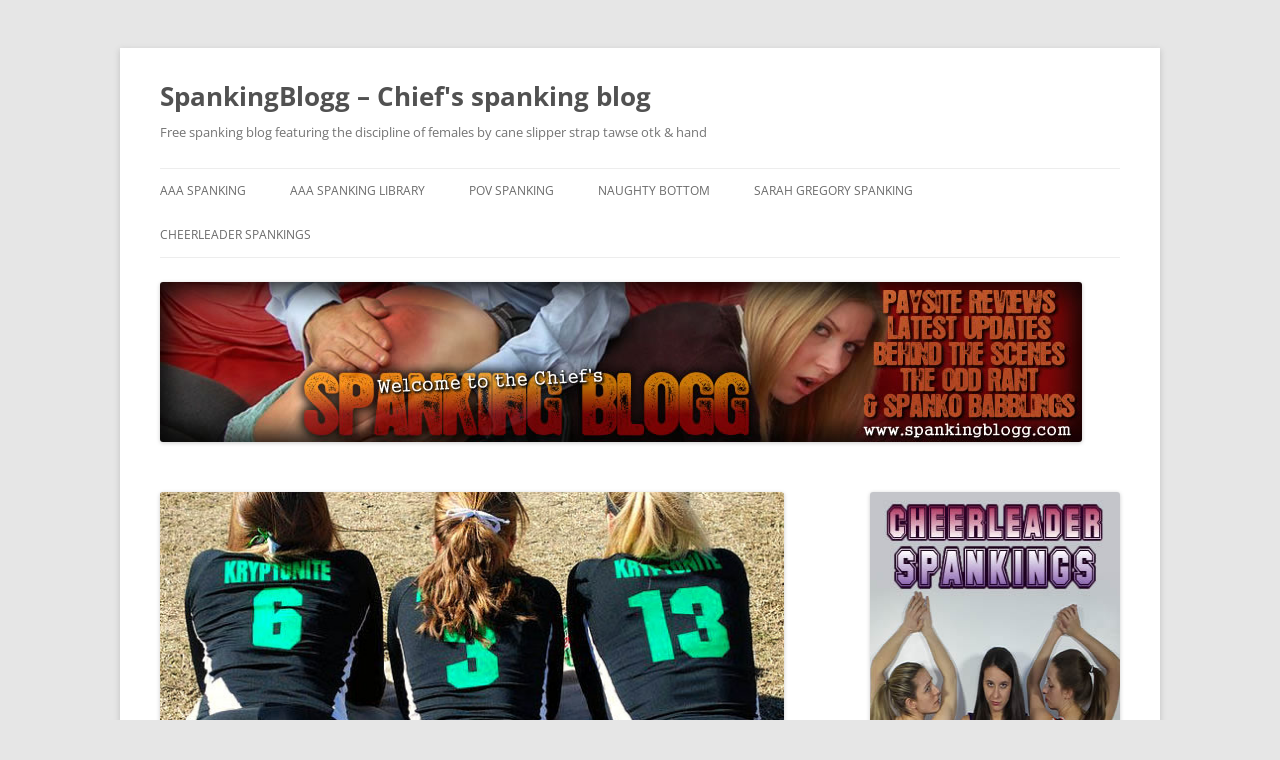

--- FILE ---
content_type: text/html; charset=UTF-8
request_url: https://www.spankingblogg.com/2014/07/more-shameless-volleyball-ass-sightings/
body_size: 84684
content:
<!DOCTYPE html>
<html lang="en-US">
<head>
<meta charset="UTF-8" />
<meta name="viewport" content="width=device-width, initial-scale=1.0" />
<title>More Shameless Volleyball Ass Sightings - SpankingBlogg - Chief&#039;s spanking blog</title>
<link rel="profile" href="https://gmpg.org/xfn/11" />
<link rel="pingback" href="https://www.spankingblogg.com/xmlrpc.php">
<meta name='robots' content='index, follow, max-image-preview:large, max-snippet:-1, max-video-preview:-1' />

	<!-- This site is optimized with the Yoast SEO plugin v26.8 - https://yoast.com/product/yoast-seo-wordpress/ -->
	<link rel="canonical" href="https://www.spankingblogg.com/2014/07/more-shameless-volleyball-ass-sightings/" />
	<meta property="og:locale" content="en_US" />
	<meta property="og:type" content="article" />
	<meta property="og:title" content="More Shameless Volleyball Ass Sightings - SpankingBlogg - Chief&#039;s spanking blog" />
	<meta property="og:description" content="You know my fetish for girls in Volleyball uniforms and the way that those shorts can sometimes ride up or perfectly reveal the girls spankable bottoms&#8230; well, here are some more finds for you&#8230; I have even taken the time to find the largest res images available anywhere on t&#8217;internet too! Enjoy my pervy diversion [&hellip;]" />
	<meta property="og:url" content="https://www.spankingblogg.com/2014/07/more-shameless-volleyball-ass-sightings/" />
	<meta property="og:site_name" content="SpankingBlogg - Chief&#039;s spanking blog" />
	<meta property="article:published_time" content="2014-07-19T14:33:38+00:00" />
	<meta property="og:image" content="https://www.spankingblogg.com/wp-content/uploads/2014/07/volleyass2.jpg" />
	<meta property="og:image:width" content="630" />
	<meta property="og:image:height" content="350" />
	<meta property="og:image:type" content="image/jpeg" />
	<meta name="author" content="Spank Chief" />
	<meta name="twitter:label1" content="Written by" />
	<meta name="twitter:data1" content="Spank Chief" />
	<script type="application/ld+json" class="yoast-schema-graph">{"@context":"https://schema.org","@graph":[{"@type":"Article","@id":"https://www.spankingblogg.com/2014/07/more-shameless-volleyball-ass-sightings/#article","isPartOf":{"@id":"https://www.spankingblogg.com/2014/07/more-shameless-volleyball-ass-sightings/"},"author":{"name":"Spank Chief","@id":"https://www.spankingblogg.com/#/schema/person/48be49adc9a536f179af4b140d4ebe06"},"headline":"More Shameless Volleyball Ass Sightings","datePublished":"2014-07-19T14:33:38+00:00","mainEntityOfPage":{"@id":"https://www.spankingblogg.com/2014/07/more-shameless-volleyball-ass-sightings/"},"wordCount":66,"commentCount":4,"image":{"@id":"https://www.spankingblogg.com/2014/07/more-shameless-volleyball-ass-sightings/#primaryimage"},"thumbnailUrl":"https://www.spankingblogg.com/wp-content/uploads/2014/07/volleyass2.jpg","keywords":["All about The Ass","ass","butt","Spankable","uniform fetish","Volleyball Girls"],"articleSection":["All about the ass"],"inLanguage":"en-US","potentialAction":[{"@type":"CommentAction","name":"Comment","target":["https://www.spankingblogg.com/2014/07/more-shameless-volleyball-ass-sightings/#respond"]}]},{"@type":"WebPage","@id":"https://www.spankingblogg.com/2014/07/more-shameless-volleyball-ass-sightings/","url":"https://www.spankingblogg.com/2014/07/more-shameless-volleyball-ass-sightings/","name":"More Shameless Volleyball Ass Sightings - SpankingBlogg - Chief&#039;s spanking blog","isPartOf":{"@id":"https://www.spankingblogg.com/#website"},"primaryImageOfPage":{"@id":"https://www.spankingblogg.com/2014/07/more-shameless-volleyball-ass-sightings/#primaryimage"},"image":{"@id":"https://www.spankingblogg.com/2014/07/more-shameless-volleyball-ass-sightings/#primaryimage"},"thumbnailUrl":"https://www.spankingblogg.com/wp-content/uploads/2014/07/volleyass2.jpg","datePublished":"2014-07-19T14:33:38+00:00","author":{"@id":"https://www.spankingblogg.com/#/schema/person/48be49adc9a536f179af4b140d4ebe06"},"breadcrumb":{"@id":"https://www.spankingblogg.com/2014/07/more-shameless-volleyball-ass-sightings/#breadcrumb"},"inLanguage":"en-US","potentialAction":[{"@type":"ReadAction","target":["https://www.spankingblogg.com/2014/07/more-shameless-volleyball-ass-sightings/"]}]},{"@type":"ImageObject","inLanguage":"en-US","@id":"https://www.spankingblogg.com/2014/07/more-shameless-volleyball-ass-sightings/#primaryimage","url":"https://www.spankingblogg.com/wp-content/uploads/2014/07/volleyass2.jpg","contentUrl":"https://www.spankingblogg.com/wp-content/uploads/2014/07/volleyass2.jpg","width":630,"height":350},{"@type":"BreadcrumbList","@id":"https://www.spankingblogg.com/2014/07/more-shameless-volleyball-ass-sightings/#breadcrumb","itemListElement":[{"@type":"ListItem","position":1,"name":"Home","item":"https://www.spankingblogg.com/"},{"@type":"ListItem","position":2,"name":"More Shameless Volleyball Ass Sightings"}]},{"@type":"WebSite","@id":"https://www.spankingblogg.com/#website","url":"https://www.spankingblogg.com/","name":"SpankingBlogg - chief's spanking blog","description":"Free spanking blog featuring the discipline of females by cane slipper strap tawse otk &amp; hand","potentialAction":[{"@type":"SearchAction","target":{"@type":"EntryPoint","urlTemplate":"https://www.spankingblogg.com/?s={search_term_string}"},"query-input":{"@type":"PropertyValueSpecification","valueRequired":true,"valueName":"search_term_string"}}],"inLanguage":"en-US"},{"@type":"Person","@id":"https://www.spankingblogg.com/#/schema/person/48be49adc9a536f179af4b140d4ebe06","name":"Spank Chief","image":{"@type":"ImageObject","inLanguage":"en-US","@id":"https://www.spankingblogg.com/#/schema/person/image/","url":"https://secure.gravatar.com/avatar/b879ee200bcad47eac2d6fd7fe75b660a911934912585dc0539ba57b11681d9b?s=96&d=wavatar&r=g","contentUrl":"https://secure.gravatar.com/avatar/b879ee200bcad47eac2d6fd7fe75b660a911934912585dc0539ba57b11681d9b?s=96&d=wavatar&r=g","caption":"Spank Chief"},"sameAs":["https://spankingblogg.com"],"url":"https://www.spankingblogg.com/author/admin/"}]}</script>
	<!-- / Yoast SEO plugin. -->


<link rel="alternate" type="application/rss+xml" title="SpankingBlogg - Chief&#039;s spanking blog &raquo; Feed" href="https://www.spankingblogg.com/feed/" />
<link rel="alternate" type="application/rss+xml" title="SpankingBlogg - Chief&#039;s spanking blog &raquo; Comments Feed" href="https://www.spankingblogg.com/comments/feed/" />
<link rel="alternate" type="application/rss+xml" title="SpankingBlogg - Chief&#039;s spanking blog &raquo; More Shameless Volleyball Ass Sightings Comments Feed" href="https://www.spankingblogg.com/2014/07/more-shameless-volleyball-ass-sightings/feed/" />
<link rel="alternate" title="oEmbed (JSON)" type="application/json+oembed" href="https://www.spankingblogg.com/wp-json/oembed/1.0/embed?url=https%3A%2F%2Fwww.spankingblogg.com%2F2014%2F07%2Fmore-shameless-volleyball-ass-sightings%2F" />
<link rel="alternate" title="oEmbed (XML)" type="text/xml+oembed" href="https://www.spankingblogg.com/wp-json/oembed/1.0/embed?url=https%3A%2F%2Fwww.spankingblogg.com%2F2014%2F07%2Fmore-shameless-volleyball-ass-sightings%2F&#038;format=xml" />
<style id='wp-img-auto-sizes-contain-inline-css' type='text/css'>
img:is([sizes=auto i],[sizes^="auto," i]){contain-intrinsic-size:3000px 1500px}
/*# sourceURL=wp-img-auto-sizes-contain-inline-css */
</style>
<style id='wp-emoji-styles-inline-css' type='text/css'>

	img.wp-smiley, img.emoji {
		display: inline !important;
		border: none !important;
		box-shadow: none !important;
		height: 1em !important;
		width: 1em !important;
		margin: 0 0.07em !important;
		vertical-align: -0.1em !important;
		background: none !important;
		padding: 0 !important;
	}
/*# sourceURL=wp-emoji-styles-inline-css */
</style>
<style id='wp-block-library-inline-css' type='text/css'>
:root{--wp-block-synced-color:#7a00df;--wp-block-synced-color--rgb:122,0,223;--wp-bound-block-color:var(--wp-block-synced-color);--wp-editor-canvas-background:#ddd;--wp-admin-theme-color:#007cba;--wp-admin-theme-color--rgb:0,124,186;--wp-admin-theme-color-darker-10:#006ba1;--wp-admin-theme-color-darker-10--rgb:0,107,160.5;--wp-admin-theme-color-darker-20:#005a87;--wp-admin-theme-color-darker-20--rgb:0,90,135;--wp-admin-border-width-focus:2px}@media (min-resolution:192dpi){:root{--wp-admin-border-width-focus:1.5px}}.wp-element-button{cursor:pointer}:root .has-very-light-gray-background-color{background-color:#eee}:root .has-very-dark-gray-background-color{background-color:#313131}:root .has-very-light-gray-color{color:#eee}:root .has-very-dark-gray-color{color:#313131}:root .has-vivid-green-cyan-to-vivid-cyan-blue-gradient-background{background:linear-gradient(135deg,#00d084,#0693e3)}:root .has-purple-crush-gradient-background{background:linear-gradient(135deg,#34e2e4,#4721fb 50%,#ab1dfe)}:root .has-hazy-dawn-gradient-background{background:linear-gradient(135deg,#faaca8,#dad0ec)}:root .has-subdued-olive-gradient-background{background:linear-gradient(135deg,#fafae1,#67a671)}:root .has-atomic-cream-gradient-background{background:linear-gradient(135deg,#fdd79a,#004a59)}:root .has-nightshade-gradient-background{background:linear-gradient(135deg,#330968,#31cdcf)}:root .has-midnight-gradient-background{background:linear-gradient(135deg,#020381,#2874fc)}:root{--wp--preset--font-size--normal:16px;--wp--preset--font-size--huge:42px}.has-regular-font-size{font-size:1em}.has-larger-font-size{font-size:2.625em}.has-normal-font-size{font-size:var(--wp--preset--font-size--normal)}.has-huge-font-size{font-size:var(--wp--preset--font-size--huge)}.has-text-align-center{text-align:center}.has-text-align-left{text-align:left}.has-text-align-right{text-align:right}.has-fit-text{white-space:nowrap!important}#end-resizable-editor-section{display:none}.aligncenter{clear:both}.items-justified-left{justify-content:flex-start}.items-justified-center{justify-content:center}.items-justified-right{justify-content:flex-end}.items-justified-space-between{justify-content:space-between}.screen-reader-text{border:0;clip-path:inset(50%);height:1px;margin:-1px;overflow:hidden;padding:0;position:absolute;width:1px;word-wrap:normal!important}.screen-reader-text:focus{background-color:#ddd;clip-path:none;color:#444;display:block;font-size:1em;height:auto;left:5px;line-height:normal;padding:15px 23px 14px;text-decoration:none;top:5px;width:auto;z-index:100000}html :where(.has-border-color){border-style:solid}html :where([style*=border-top-color]){border-top-style:solid}html :where([style*=border-right-color]){border-right-style:solid}html :where([style*=border-bottom-color]){border-bottom-style:solid}html :where([style*=border-left-color]){border-left-style:solid}html :where([style*=border-width]){border-style:solid}html :where([style*=border-top-width]){border-top-style:solid}html :where([style*=border-right-width]){border-right-style:solid}html :where([style*=border-bottom-width]){border-bottom-style:solid}html :where([style*=border-left-width]){border-left-style:solid}html :where(img[class*=wp-image-]){height:auto;max-width:100%}:where(figure){margin:0 0 1em}html :where(.is-position-sticky){--wp-admin--admin-bar--position-offset:var(--wp-admin--admin-bar--height,0px)}@media screen and (max-width:600px){html :where(.is-position-sticky){--wp-admin--admin-bar--position-offset:0px}}

/*# sourceURL=wp-block-library-inline-css */
</style><style id='global-styles-inline-css' type='text/css'>
:root{--wp--preset--aspect-ratio--square: 1;--wp--preset--aspect-ratio--4-3: 4/3;--wp--preset--aspect-ratio--3-4: 3/4;--wp--preset--aspect-ratio--3-2: 3/2;--wp--preset--aspect-ratio--2-3: 2/3;--wp--preset--aspect-ratio--16-9: 16/9;--wp--preset--aspect-ratio--9-16: 9/16;--wp--preset--color--black: #000000;--wp--preset--color--cyan-bluish-gray: #abb8c3;--wp--preset--color--white: #fff;--wp--preset--color--pale-pink: #f78da7;--wp--preset--color--vivid-red: #cf2e2e;--wp--preset--color--luminous-vivid-orange: #ff6900;--wp--preset--color--luminous-vivid-amber: #fcb900;--wp--preset--color--light-green-cyan: #7bdcb5;--wp--preset--color--vivid-green-cyan: #00d084;--wp--preset--color--pale-cyan-blue: #8ed1fc;--wp--preset--color--vivid-cyan-blue: #0693e3;--wp--preset--color--vivid-purple: #9b51e0;--wp--preset--color--blue: #21759b;--wp--preset--color--dark-gray: #444;--wp--preset--color--medium-gray: #9f9f9f;--wp--preset--color--light-gray: #e6e6e6;--wp--preset--gradient--vivid-cyan-blue-to-vivid-purple: linear-gradient(135deg,rgb(6,147,227) 0%,rgb(155,81,224) 100%);--wp--preset--gradient--light-green-cyan-to-vivid-green-cyan: linear-gradient(135deg,rgb(122,220,180) 0%,rgb(0,208,130) 100%);--wp--preset--gradient--luminous-vivid-amber-to-luminous-vivid-orange: linear-gradient(135deg,rgb(252,185,0) 0%,rgb(255,105,0) 100%);--wp--preset--gradient--luminous-vivid-orange-to-vivid-red: linear-gradient(135deg,rgb(255,105,0) 0%,rgb(207,46,46) 100%);--wp--preset--gradient--very-light-gray-to-cyan-bluish-gray: linear-gradient(135deg,rgb(238,238,238) 0%,rgb(169,184,195) 100%);--wp--preset--gradient--cool-to-warm-spectrum: linear-gradient(135deg,rgb(74,234,220) 0%,rgb(151,120,209) 20%,rgb(207,42,186) 40%,rgb(238,44,130) 60%,rgb(251,105,98) 80%,rgb(254,248,76) 100%);--wp--preset--gradient--blush-light-purple: linear-gradient(135deg,rgb(255,206,236) 0%,rgb(152,150,240) 100%);--wp--preset--gradient--blush-bordeaux: linear-gradient(135deg,rgb(254,205,165) 0%,rgb(254,45,45) 50%,rgb(107,0,62) 100%);--wp--preset--gradient--luminous-dusk: linear-gradient(135deg,rgb(255,203,112) 0%,rgb(199,81,192) 50%,rgb(65,88,208) 100%);--wp--preset--gradient--pale-ocean: linear-gradient(135deg,rgb(255,245,203) 0%,rgb(182,227,212) 50%,rgb(51,167,181) 100%);--wp--preset--gradient--electric-grass: linear-gradient(135deg,rgb(202,248,128) 0%,rgb(113,206,126) 100%);--wp--preset--gradient--midnight: linear-gradient(135deg,rgb(2,3,129) 0%,rgb(40,116,252) 100%);--wp--preset--font-size--small: 13px;--wp--preset--font-size--medium: 20px;--wp--preset--font-size--large: 36px;--wp--preset--font-size--x-large: 42px;--wp--preset--spacing--20: 0.44rem;--wp--preset--spacing--30: 0.67rem;--wp--preset--spacing--40: 1rem;--wp--preset--spacing--50: 1.5rem;--wp--preset--spacing--60: 2.25rem;--wp--preset--spacing--70: 3.38rem;--wp--preset--spacing--80: 5.06rem;--wp--preset--shadow--natural: 6px 6px 9px rgba(0, 0, 0, 0.2);--wp--preset--shadow--deep: 12px 12px 50px rgba(0, 0, 0, 0.4);--wp--preset--shadow--sharp: 6px 6px 0px rgba(0, 0, 0, 0.2);--wp--preset--shadow--outlined: 6px 6px 0px -3px rgb(255, 255, 255), 6px 6px rgb(0, 0, 0);--wp--preset--shadow--crisp: 6px 6px 0px rgb(0, 0, 0);}:where(.is-layout-flex){gap: 0.5em;}:where(.is-layout-grid){gap: 0.5em;}body .is-layout-flex{display: flex;}.is-layout-flex{flex-wrap: wrap;align-items: center;}.is-layout-flex > :is(*, div){margin: 0;}body .is-layout-grid{display: grid;}.is-layout-grid > :is(*, div){margin: 0;}:where(.wp-block-columns.is-layout-flex){gap: 2em;}:where(.wp-block-columns.is-layout-grid){gap: 2em;}:where(.wp-block-post-template.is-layout-flex){gap: 1.25em;}:where(.wp-block-post-template.is-layout-grid){gap: 1.25em;}.has-black-color{color: var(--wp--preset--color--black) !important;}.has-cyan-bluish-gray-color{color: var(--wp--preset--color--cyan-bluish-gray) !important;}.has-white-color{color: var(--wp--preset--color--white) !important;}.has-pale-pink-color{color: var(--wp--preset--color--pale-pink) !important;}.has-vivid-red-color{color: var(--wp--preset--color--vivid-red) !important;}.has-luminous-vivid-orange-color{color: var(--wp--preset--color--luminous-vivid-orange) !important;}.has-luminous-vivid-amber-color{color: var(--wp--preset--color--luminous-vivid-amber) !important;}.has-light-green-cyan-color{color: var(--wp--preset--color--light-green-cyan) !important;}.has-vivid-green-cyan-color{color: var(--wp--preset--color--vivid-green-cyan) !important;}.has-pale-cyan-blue-color{color: var(--wp--preset--color--pale-cyan-blue) !important;}.has-vivid-cyan-blue-color{color: var(--wp--preset--color--vivid-cyan-blue) !important;}.has-vivid-purple-color{color: var(--wp--preset--color--vivid-purple) !important;}.has-black-background-color{background-color: var(--wp--preset--color--black) !important;}.has-cyan-bluish-gray-background-color{background-color: var(--wp--preset--color--cyan-bluish-gray) !important;}.has-white-background-color{background-color: var(--wp--preset--color--white) !important;}.has-pale-pink-background-color{background-color: var(--wp--preset--color--pale-pink) !important;}.has-vivid-red-background-color{background-color: var(--wp--preset--color--vivid-red) !important;}.has-luminous-vivid-orange-background-color{background-color: var(--wp--preset--color--luminous-vivid-orange) !important;}.has-luminous-vivid-amber-background-color{background-color: var(--wp--preset--color--luminous-vivid-amber) !important;}.has-light-green-cyan-background-color{background-color: var(--wp--preset--color--light-green-cyan) !important;}.has-vivid-green-cyan-background-color{background-color: var(--wp--preset--color--vivid-green-cyan) !important;}.has-pale-cyan-blue-background-color{background-color: var(--wp--preset--color--pale-cyan-blue) !important;}.has-vivid-cyan-blue-background-color{background-color: var(--wp--preset--color--vivid-cyan-blue) !important;}.has-vivid-purple-background-color{background-color: var(--wp--preset--color--vivid-purple) !important;}.has-black-border-color{border-color: var(--wp--preset--color--black) !important;}.has-cyan-bluish-gray-border-color{border-color: var(--wp--preset--color--cyan-bluish-gray) !important;}.has-white-border-color{border-color: var(--wp--preset--color--white) !important;}.has-pale-pink-border-color{border-color: var(--wp--preset--color--pale-pink) !important;}.has-vivid-red-border-color{border-color: var(--wp--preset--color--vivid-red) !important;}.has-luminous-vivid-orange-border-color{border-color: var(--wp--preset--color--luminous-vivid-orange) !important;}.has-luminous-vivid-amber-border-color{border-color: var(--wp--preset--color--luminous-vivid-amber) !important;}.has-light-green-cyan-border-color{border-color: var(--wp--preset--color--light-green-cyan) !important;}.has-vivid-green-cyan-border-color{border-color: var(--wp--preset--color--vivid-green-cyan) !important;}.has-pale-cyan-blue-border-color{border-color: var(--wp--preset--color--pale-cyan-blue) !important;}.has-vivid-cyan-blue-border-color{border-color: var(--wp--preset--color--vivid-cyan-blue) !important;}.has-vivid-purple-border-color{border-color: var(--wp--preset--color--vivid-purple) !important;}.has-vivid-cyan-blue-to-vivid-purple-gradient-background{background: var(--wp--preset--gradient--vivid-cyan-blue-to-vivid-purple) !important;}.has-light-green-cyan-to-vivid-green-cyan-gradient-background{background: var(--wp--preset--gradient--light-green-cyan-to-vivid-green-cyan) !important;}.has-luminous-vivid-amber-to-luminous-vivid-orange-gradient-background{background: var(--wp--preset--gradient--luminous-vivid-amber-to-luminous-vivid-orange) !important;}.has-luminous-vivid-orange-to-vivid-red-gradient-background{background: var(--wp--preset--gradient--luminous-vivid-orange-to-vivid-red) !important;}.has-very-light-gray-to-cyan-bluish-gray-gradient-background{background: var(--wp--preset--gradient--very-light-gray-to-cyan-bluish-gray) !important;}.has-cool-to-warm-spectrum-gradient-background{background: var(--wp--preset--gradient--cool-to-warm-spectrum) !important;}.has-blush-light-purple-gradient-background{background: var(--wp--preset--gradient--blush-light-purple) !important;}.has-blush-bordeaux-gradient-background{background: var(--wp--preset--gradient--blush-bordeaux) !important;}.has-luminous-dusk-gradient-background{background: var(--wp--preset--gradient--luminous-dusk) !important;}.has-pale-ocean-gradient-background{background: var(--wp--preset--gradient--pale-ocean) !important;}.has-electric-grass-gradient-background{background: var(--wp--preset--gradient--electric-grass) !important;}.has-midnight-gradient-background{background: var(--wp--preset--gradient--midnight) !important;}.has-small-font-size{font-size: var(--wp--preset--font-size--small) !important;}.has-medium-font-size{font-size: var(--wp--preset--font-size--medium) !important;}.has-large-font-size{font-size: var(--wp--preset--font-size--large) !important;}.has-x-large-font-size{font-size: var(--wp--preset--font-size--x-large) !important;}
/*# sourceURL=global-styles-inline-css */
</style>

<style id='classic-theme-styles-inline-css' type='text/css'>
/*! This file is auto-generated */
.wp-block-button__link{color:#fff;background-color:#32373c;border-radius:9999px;box-shadow:none;text-decoration:none;padding:calc(.667em + 2px) calc(1.333em + 2px);font-size:1.125em}.wp-block-file__button{background:#32373c;color:#fff;text-decoration:none}
/*# sourceURL=/wp-includes/css/classic-themes.min.css */
</style>
<link rel='stylesheet' id='twentytwelve-fonts-css' href='https://www.spankingblogg.com/wp-content/themes/twentytwelve/fonts/font-open-sans.css?ver=20230328' type='text/css' media='all' />
<link rel='stylesheet' id='twentytwelve-style-css' href='https://www.spankingblogg.com/wp-content/themes/twentytwelve/style.css?ver=20251202' type='text/css' media='all' />
<link rel='stylesheet' id='twentytwelve-block-style-css' href='https://www.spankingblogg.com/wp-content/themes/twentytwelve/css/blocks.css?ver=20251031' type='text/css' media='all' />
<link rel='stylesheet' id='yarppRelatedCss-css' href='https://www.spankingblogg.com/wp-content/plugins/yet-another-related-posts-plugin/style/related.css?ver=5.30.11' type='text/css' media='all' />
<script type="text/javascript" src="https://www.spankingblogg.com/wp-includes/js/jquery/jquery.min.js?ver=3.7.1" id="jquery-core-js"></script>
<script type="text/javascript" src="https://www.spankingblogg.com/wp-includes/js/jquery/jquery-migrate.min.js?ver=3.4.1" id="jquery-migrate-js"></script>
<script type="text/javascript" src="https://www.spankingblogg.com/wp-content/themes/twentytwelve/js/navigation.js?ver=20250303" id="twentytwelve-navigation-js" defer="defer" data-wp-strategy="defer"></script>
<link rel="https://api.w.org/" href="https://www.spankingblogg.com/wp-json/" /><link rel="alternate" title="JSON" type="application/json" href="https://www.spankingblogg.com/wp-json/wp/v2/posts/34046" /><link rel="EditURI" type="application/rsd+xml" title="RSD" href="https://www.spankingblogg.com/xmlrpc.php?rsd" />
<meta name="generator" content="WordPress 6.9" />
<link rel='shortlink' href='https://www.spankingblogg.com/?p=34046' />
<style data-context="foundation-flickity-css">/*! Flickity v2.0.2
http://flickity.metafizzy.co
---------------------------------------------- */.flickity-enabled{position:relative}.flickity-enabled:focus{outline:0}.flickity-viewport{overflow:hidden;position:relative;height:100%}.flickity-slider{position:absolute;width:100%;height:100%}.flickity-enabled.is-draggable{-webkit-tap-highlight-color:transparent;tap-highlight-color:transparent;-webkit-user-select:none;-moz-user-select:none;-ms-user-select:none;user-select:none}.flickity-enabled.is-draggable .flickity-viewport{cursor:move;cursor:-webkit-grab;cursor:grab}.flickity-enabled.is-draggable .flickity-viewport.is-pointer-down{cursor:-webkit-grabbing;cursor:grabbing}.flickity-prev-next-button{position:absolute;top:50%;width:44px;height:44px;border:none;border-radius:50%;background:#fff;background:hsla(0,0%,100%,.75);cursor:pointer;-webkit-transform:translateY(-50%);transform:translateY(-50%)}.flickity-prev-next-button:hover{background:#fff}.flickity-prev-next-button:focus{outline:0;box-shadow:0 0 0 5px #09f}.flickity-prev-next-button:active{opacity:.6}.flickity-prev-next-button.previous{left:10px}.flickity-prev-next-button.next{right:10px}.flickity-rtl .flickity-prev-next-button.previous{left:auto;right:10px}.flickity-rtl .flickity-prev-next-button.next{right:auto;left:10px}.flickity-prev-next-button:disabled{opacity:.3;cursor:auto}.flickity-prev-next-button svg{position:absolute;left:20%;top:20%;width:60%;height:60%}.flickity-prev-next-button .arrow{fill:#333}.flickity-page-dots{position:absolute;width:100%;bottom:-25px;padding:0;margin:0;list-style:none;text-align:center;line-height:1}.flickity-rtl .flickity-page-dots{direction:rtl}.flickity-page-dots .dot{display:inline-block;width:10px;height:10px;margin:0 8px;background:#333;border-radius:50%;opacity:.25;cursor:pointer}.flickity-page-dots .dot.is-selected{opacity:1}</style><style>.ios7.web-app-mode.has-fixed header{ background-color: rgba(15,57,84,.88);}</style></head>

<body data-rsssl=1 class="wp-singular post-template-default single single-post postid-34046 single-format-standard wp-embed-responsive wp-theme-twentytwelve custom-font-enabled fpt-template-twentytwelve">
<div id="page" class="hfeed site">
	<a class="screen-reader-text skip-link" href="#content">Skip to content</a>
	<header id="masthead" class="site-header">
		<hgroup>
							<h1 class="site-title"><a href="https://www.spankingblogg.com/" rel="home" >SpankingBlogg &#8211; Chief&#039;s spanking blog</a></h1>
								<h2 class="site-description">Free spanking blog featuring the discipline of females by cane slipper strap tawse otk &amp; hand</h2>
					</hgroup>

		<nav id="site-navigation" class="main-navigation">
			<button class="menu-toggle">Menu</button>
			<div class="menu-clip-stores-container"><ul id="menu-clip-stores" class="nav-menu"><li id="menu-item-15862" class="menu-item menu-item-type-custom menu-item-object-custom menu-item-15862"><a href="https://www.clips4sale.com/studio/43405/triple-a-spanking">AAA Spanking</a></li>
<li id="menu-item-15864" class="menu-item menu-item-type-custom menu-item-object-custom menu-item-15864"><a href="https://www.spankinglibrary.com/store.php?id=202">AAA Spanking Library</a></li>
<li id="menu-item-15866" class="menu-item menu-item-type-custom menu-item-object-custom menu-item-15866"><a href="https://povspanking.com">POV Spanking</a></li>
<li id="menu-item-15868" class="menu-item menu-item-type-custom menu-item-object-custom menu-item-15868"><a href="https://www.clips4sale.com/studio/46680/naughty-bottom/">Naughty Bottom</a></li>
<li id="menu-item-15867" class="menu-item menu-item-type-custom menu-item-object-custom menu-item-15867"><a href="https://www.clips4sale.com/studio/27710/spanking-sarah-gregory">Sarah Gregory Spanking</a></li>
<li id="menu-item-15869" class="menu-item menu-item-type-custom menu-item-object-custom menu-item-15869"><a href="https://www.clips4sale.com/studio/102593/cheerleader-spankings">Cheerleader Spankings</a></li>
</ul></div>		</nav><!-- #site-navigation -->

				<a href="https://www.spankingblogg.com/"  rel="home"><img src="https://www.spankingblogg.com/wp-content/uploads/2014/01/blogglogo6.jpg" width="922" height="160" alt="SpankingBlogg &#8211; Chief&#039;s spanking blog" class="header-image" srcset="https://www.spankingblogg.com/wp-content/uploads/2014/01/blogglogo6.jpg 922w, https://www.spankingblogg.com/wp-content/uploads/2014/01/blogglogo6-300x52.jpg 300w, https://www.spankingblogg.com/wp-content/uploads/2014/01/blogglogo6-630x109.jpg 630w, https://www.spankingblogg.com/wp-content/uploads/2014/01/blogglogo6-316x55.jpg 316w" sizes="(max-width: 922px) 100vw, 922px" decoding="async" fetchpriority="high" /></a>
			</header><!-- #masthead -->

	<div id="main" class="wrapper">

	<div id="primary" class="site-content">
		<div id="content" role="main">

			
				
	<article id="post-34046" class="post-34046 post type-post status-publish format-standard has-post-thumbnail hentry category-all-about-the-ass tag-all-about-the-ass-2 tag-ass tag-butt tag-spankable tag-uniform-fetish tag-volleyball-girls">
				<header class="entry-header">
			<img width="624" height="347" src="https://www.spankingblogg.com/wp-content/uploads/2014/07/volleyass2.jpg" class="attachment-post-thumbnail size-post-thumbnail wp-post-image" alt="" decoding="async" srcset="https://www.spankingblogg.com/wp-content/uploads/2014/07/volleyass2.jpg 630w, https://www.spankingblogg.com/wp-content/uploads/2014/07/volleyass2-300x166.jpg 300w, https://www.spankingblogg.com/wp-content/uploads/2014/07/volleyass2-99x55.jpg 99w" sizes="(max-width: 624px) 100vw, 624px" />
						<h1 class="entry-title">More Shameless Volleyball Ass Sightings</h1>
										<div class="comments-link">
					<a href="https://www.spankingblogg.com/2014/07/more-shameless-volleyball-ass-sightings/#comments">4 Replies</a>				</div><!-- .comments-link -->
					</header><!-- .entry-header -->

				<div class="entry-content">
			<p style="text-align: center;"><a href="https://www.spankingblogg.com/wp-content/uploads/2014/07/volleyass.jpg"><img decoding="async" class="alignnone size-large wp-image-34075" src="https://www.spankingblogg.com/wp-content/uploads/2014/07/volleyass-630x421.jpg" alt="volleyass" width="630" height="421" srcset="https://www.spankingblogg.com/wp-content/uploads/2014/07/volleyass-630x421.jpg 630w, https://www.spankingblogg.com/wp-content/uploads/2014/07/volleyass-300x200.jpg 300w, https://www.spankingblogg.com/wp-content/uploads/2014/07/volleyass-82x55.jpg 82w, https://www.spankingblogg.com/wp-content/uploads/2014/07/volleyass.jpg 720w" sizes="(max-width: 630px) 100vw, 630px" /></a></p>
<p>You know my fetish for girls in Volleyball uniforms and the way that those shorts can sometimes ride up or perfectly reveal the girls spankable bottoms&#8230; well, here are some more finds for you&#8230; I have even taken the time to find the largest res images available anywhere on t&#8217;internet too! Enjoy my pervy diversion for you all this afternoon!</p>
<p style="text-align: center;"><a href="https://www.spankingblogg.com/wp-content/uploads/2014/07/volley.jpg"><img loading="lazy" decoding="async" class="alignnone size-thumbnail wp-image-34047" src="https://www.spankingblogg.com/wp-content/uploads/2014/07/volley-200x140.jpg" alt="volley" width="200" height="140" /></a> <a href="https://www.spankingblogg.com/wp-content/uploads/2014/07/volley01.jpg"><img loading="lazy" decoding="async" class="alignnone size-thumbnail wp-image-34048" src="https://www.spankingblogg.com/wp-content/uploads/2014/07/volley01-200x140.jpg" alt="volley01" width="200" height="140" /></a> <a href="https://www.spankingblogg.com/wp-content/uploads/2014/07/volley1.jpg"><img loading="lazy" decoding="async" class="alignnone size-thumbnail wp-image-34049" src="https://www.spankingblogg.com/wp-content/uploads/2014/07/volley1-200x140.jpg" alt="volley1" width="200" height="140" /></a></p>
<p style="text-align: center;"><a href="https://www.spankingblogg.com/wp-content/uploads/2014/07/volley02.jpg"><img loading="lazy" decoding="async" class="alignnone size-large wp-image-34050" src="https://www.spankingblogg.com/wp-content/uploads/2014/07/volley02-630x755.jpg" alt="volley02" width="630" height="755" srcset="https://www.spankingblogg.com/wp-content/uploads/2014/07/volley02-630x755.jpg 630w, https://www.spankingblogg.com/wp-content/uploads/2014/07/volley02-300x359.jpg 300w, https://www.spankingblogg.com/wp-content/uploads/2014/07/volley02-45x55.jpg 45w" sizes="auto, (max-width: 630px) 100vw, 630px" /></a></p>
<p style="text-align: center;"><a href="https://www.spankingblogg.com/wp-content/uploads/2014/07/volley03.jpg"><img loading="lazy" decoding="async" class="alignnone size-thumbnail wp-image-34051" src="https://www.spankingblogg.com/wp-content/uploads/2014/07/volley03-200x140.jpg" alt="volley03" width="200" height="140" /></a> <a href="https://www.spankingblogg.com/wp-content/uploads/2014/07/volley04.jpg"><img loading="lazy" decoding="async" class="alignnone size-thumbnail wp-image-34052" src="https://www.spankingblogg.com/wp-content/uploads/2014/07/volley04-200x140.jpg" alt="volley04" width="200" height="140" /></a> <a href="https://www.spankingblogg.com/wp-content/uploads/2014/07/volley06.jpg"><img loading="lazy" decoding="async" class="alignnone size-thumbnail wp-image-34054" src="https://www.spankingblogg.com/wp-content/uploads/2014/07/volley06-200x140.jpg" alt="volley06" width="200" height="140" /></a></p>
<p style="text-align: center;"><a href="https://www.spankingblogg.com/wp-content/uploads/2014/07/volley05.jpg"><img loading="lazy" decoding="async" class="alignnone size-large wp-image-34053" src="https://www.spankingblogg.com/wp-content/uploads/2014/07/volley05-630x946.jpg" alt="volley05" width="630" height="946" srcset="https://www.spankingblogg.com/wp-content/uploads/2014/07/volley05-630x946.jpg 630w, https://www.spankingblogg.com/wp-content/uploads/2014/07/volley05-300x450.jpg 300w, https://www.spankingblogg.com/wp-content/uploads/2014/07/volley05-36x55.jpg 36w, https://www.spankingblogg.com/wp-content/uploads/2014/07/volley05.jpg 1464w" sizes="auto, (max-width: 630px) 100vw, 630px" /></a></p>
<p style="text-align: center;"><a href="https://www.spankingblogg.com/wp-content/uploads/2014/07/volley07.jpg"><img loading="lazy" decoding="async" class="alignnone size-thumbnail wp-image-34055" src="https://www.spankingblogg.com/wp-content/uploads/2014/07/volley07-200x140.jpg" alt="volley07" width="200" height="140" /></a> <a href="https://www.spankingblogg.com/wp-content/uploads/2014/07/volley08.jpg"><img loading="lazy" decoding="async" class="alignnone size-thumbnail wp-image-34056" src="https://www.spankingblogg.com/wp-content/uploads/2014/07/volley08-200x140.jpg" alt="volley08" width="200" height="140" /></a>Â <img loading="lazy" decoding="async" class="alignnone size-thumbnail wp-image-34069" src="https://www.spankingblogg.com/wp-content/uploads/2014/07/volley21-200x140.jpg" alt="volley21" width="200" height="140" /></p>
<p style="text-align: center;"><a href="https://www.spankingblogg.com/wp-content/uploads/2014/07/volley09.jpg"><img loading="lazy" decoding="async" class="alignnone size-large wp-image-34057" src="https://www.spankingblogg.com/wp-content/uploads/2014/07/volley09-630x832.jpg" alt="volley09" width="630" height="832" srcset="https://www.spankingblogg.com/wp-content/uploads/2014/07/volley09-630x832.jpg 630w, https://www.spankingblogg.com/wp-content/uploads/2014/07/volley09-300x396.jpg 300w, https://www.spankingblogg.com/wp-content/uploads/2014/07/volley09-41x55.jpg 41w, https://www.spankingblogg.com/wp-content/uploads/2014/07/volley09.jpg 1211w" sizes="auto, (max-width: 630px) 100vw, 630px" /></a></p>
<p style="text-align: center;"><a href="https://www.spankingblogg.com/wp-content/uploads/2014/07/volley10.jpg"><img loading="lazy" decoding="async" class="alignnone size-thumbnail wp-image-34058" src="https://www.spankingblogg.com/wp-content/uploads/2014/07/volley10-200x140.jpg" alt="volley10" width="200" height="140" /></a> <a href="https://www.spankingblogg.com/wp-content/uploads/2014/07/volley11.jpg"><img loading="lazy" decoding="async" class="alignnone size-thumbnail wp-image-34059" src="https://www.spankingblogg.com/wp-content/uploads/2014/07/volley11-200x140.jpg" alt="volley11" width="200" height="140" /></a> <a href="https://www.spankingblogg.com/wp-content/uploads/2014/07/volley12.jpg"><img loading="lazy" decoding="async" class="alignnone size-thumbnail wp-image-34060" src="https://www.spankingblogg.com/wp-content/uploads/2014/07/volley12-200x140.jpg" alt="volley12" width="200" height="140" /></a></p>
<p style="text-align: center;"><a href="https://www.spankingblogg.com/wp-content/uploads/2014/07/volley14.jpg"><img loading="lazy" decoding="async" class="alignnone size-large wp-image-34062" src="https://www.spankingblogg.com/wp-content/uploads/2014/07/volley14-630x839.jpg" alt="volley14" width="630" height="839" srcset="https://www.spankingblogg.com/wp-content/uploads/2014/07/volley14-630x839.jpg 630w, https://www.spankingblogg.com/wp-content/uploads/2014/07/volley14-300x399.jpg 300w, https://www.spankingblogg.com/wp-content/uploads/2014/07/volley14-41x55.jpg 41w, https://www.spankingblogg.com/wp-content/uploads/2014/07/volley14.jpg 1132w" sizes="auto, (max-width: 630px) 100vw, 630px" /></a></p>
<p style="text-align: center;"><a href="https://www.spankingblogg.com/wp-content/uploads/2014/07/volley13.jpg"><img loading="lazy" decoding="async" class="alignnone size-thumbnail wp-image-34061" src="https://www.spankingblogg.com/wp-content/uploads/2014/07/volley13-200x140.jpg" alt="volley13" width="200" height="140" /></a> <a href="https://www.spankingblogg.com/wp-content/uploads/2014/07/volley15.jpg"><img loading="lazy" decoding="async" class="alignnone size-thumbnail wp-image-34063" src="https://www.spankingblogg.com/wp-content/uploads/2014/07/volley15-200x140.jpg" alt="volley15" width="200" height="140" /></a> <a href="https://www.spankingblogg.com/wp-content/uploads/2014/07/volley16.jpg"><img loading="lazy" decoding="async" class="alignnone size-thumbnail wp-image-34064" src="https://www.spankingblogg.com/wp-content/uploads/2014/07/volley16-200x140.jpg" alt="volley16" width="200" height="140" /></a></p>
<p style="text-align: center;">
<p style="text-align: center;"><img loading="lazy" decoding="async" class="alignnone size-large wp-image-34068" src="https://www.spankingblogg.com/wp-content/uploads/2014/07/volley20-630x840.jpg" alt="volley20" width="630" height="840" srcset="https://www.spankingblogg.com/wp-content/uploads/2014/07/volley20-630x840.jpg 630w, https://www.spankingblogg.com/wp-content/uploads/2014/07/volley20-300x400.jpg 300w, https://www.spankingblogg.com/wp-content/uploads/2014/07/volley20-41x55.jpg 41w, https://www.spankingblogg.com/wp-content/uploads/2014/07/volley20.jpg 1038w" sizes="auto, (max-width: 630px) 100vw, 630px" /></p>
<p style="text-align: center;"><a href="https://www.spankingblogg.com/wp-content/uploads/2014/07/volley17.jpg"><img loading="lazy" decoding="async" class="alignnone size-thumbnail wp-image-34065" src="https://www.spankingblogg.com/wp-content/uploads/2014/07/volley17-200x140.jpg" alt="volley17" width="200" height="140" /></a> <a href="https://www.spankingblogg.com/wp-content/uploads/2014/07/volley18.jpg"><img loading="lazy" decoding="async" class="alignnone size-thumbnail wp-image-34066" src="https://www.spankingblogg.com/wp-content/uploads/2014/07/volley18-200x140.jpg" alt="volley18" width="200" height="140" /></a> <a href="https://www.spankingblogg.com/wp-content/uploads/2014/07/volley19.jpg"><img loading="lazy" decoding="async" class="alignnone size-thumbnail wp-image-34067" src="https://www.spankingblogg.com/wp-content/uploads/2014/07/volley19-200x140.jpg" alt="volley19" width="200" height="140" /></a></p>
<p style="text-align: center;"><a href="https://www.spankingblogg.com/wp-content/uploads/2014/07/volley22.jpg"><img loading="lazy" decoding="async" class="alignnone size-large wp-image-34070" src="https://www.spankingblogg.com/wp-content/uploads/2014/07/volley22-630x812.jpg" alt="volley22" width="630" height="812" srcset="https://www.spankingblogg.com/wp-content/uploads/2014/07/volley22-630x812.jpg 630w, https://www.spankingblogg.com/wp-content/uploads/2014/07/volley22-300x386.jpg 300w, https://www.spankingblogg.com/wp-content/uploads/2014/07/volley22-42x55.jpg 42w" sizes="auto, (max-width: 630px) 100vw, 630px" /></a></p>
<p style="text-align: center;"><a href="https://www.spankingblogg.com/wp-content/uploads/2014/07/volley23.jpg"><img loading="lazy" decoding="async" class="alignnone size-thumbnail wp-image-34071" src="https://www.spankingblogg.com/wp-content/uploads/2014/07/volley23-200x140.jpg" alt="volley23" width="200" height="140" /></a> <a href="https://www.spankingblogg.com/wp-content/uploads/2014/07/volley24.jpg"><img loading="lazy" decoding="async" class="alignnone size-thumbnail wp-image-34072" src="https://www.spankingblogg.com/wp-content/uploads/2014/07/volley24-200x140.jpg" alt="volley24" width="200" height="140" /></a>Â <img loading="lazy" decoding="async" class="alignnone wp-image-34073 size-thumbnail" src="https://www.spankingblogg.com/wp-content/uploads/2014/07/volley25-200x140.jpg" alt="volley25" width="200" height="140" /></p>
<p style="text-align: center;"><a href="https://www.spankingblogg.com/wp-content/uploads/2014/07/volleygirls.jpg"><img loading="lazy" decoding="async" class="alignnone size-large wp-image-34074" src="https://www.spankingblogg.com/wp-content/uploads/2014/07/volleygirls-630x510.jpg" alt="volleygirls" width="630" height="510" srcset="https://www.spankingblogg.com/wp-content/uploads/2014/07/volleygirls-630x510.jpg 630w, https://www.spankingblogg.com/wp-content/uploads/2014/07/volleygirls-300x243.jpg 300w, https://www.spankingblogg.com/wp-content/uploads/2014/07/volleygirls-67x55.jpg 67w, https://www.spankingblogg.com/wp-content/uploads/2014/07/volleygirls.jpg 1984w" sizes="auto, (max-width: 630px) 100vw, 630px" /></a></p>
<div class='yarpp yarpp-related yarpp-related-website yarpp-template-list'>
<!-- YARPP List -->
<h3>Related posts:</h3><ol>
<li><a href="https://www.spankingblogg.com/2011/12/its-all-about-the-ass-1/" rel="bookmark" title="It&#8217;s all about the ASS #1">It&#8217;s all about the ASS #1</a></li>
<li><a href="https://www.spankingblogg.com/2012/01/volleyball-ass/" rel="bookmark" title="Volleyball Ass">Volleyball Ass</a></li>
<li><a href="https://www.spankingblogg.com/2013/10/cheerleader-butts-upskirts/" rel="bookmark" title="Cheerleader Butts &#038; Upskirts">Cheerleader Butts &#038; Upskirts</a></li>
<li><a href="https://www.spankingblogg.com/2014/11/ass-grabbing-collection-part-2/" rel="bookmark" title="Ass Grabbing Collection &#8211; part 2">Ass Grabbing Collection &#8211; part 2</a></li>
</ol>
</div>
					</div><!-- .entry-content -->
		
		<footer class="entry-meta">
			This entry was posted in <a href="https://www.spankingblogg.com/category/all-about-the-ass/" rel="category tag">All about the ass</a> and tagged <a href="https://www.spankingblogg.com/tag/all-about-the-ass-2/" rel="tag">All about The Ass</a>, <a href="https://www.spankingblogg.com/tag/ass/" rel="tag">ass</a>, <a href="https://www.spankingblogg.com/tag/butt/" rel="tag">butt</a>, <a href="https://www.spankingblogg.com/tag/spankable/" rel="tag">Spankable</a>, <a href="https://www.spankingblogg.com/tag/uniform-fetish/" rel="tag">uniform fetish</a>, <a href="https://www.spankingblogg.com/tag/volleyball-girls/" rel="tag">Volleyball Girls</a> on <a href="https://www.spankingblogg.com/2014/07/more-shameless-volleyball-ass-sightings/" title="3:33 pm" rel="bookmark"><time class="entry-date" datetime="2014-07-19T15:33:38-04:00">July 19, 2014</time></a><span class="by-author"> by <span class="author vcard"><a class="url fn n" href="https://www.spankingblogg.com/author/admin/" title="View all posts by Spank Chief" rel="author">Spank Chief</a></span></span>.								</footer><!-- .entry-meta -->
	</article><!-- #post -->

				<nav class="nav-single">
					<h3 class="assistive-text">Post navigation</h3>
					<span class="nav-previous"><a href="https://www.spankingblogg.com/2014/07/hawt-spankings-this-weekend/" rel="prev"><span class="meta-nav">&larr;</span> Hawt Spankings this weekend</a></span>
					<span class="nav-next"><a href="https://www.spankingblogg.com/2014/07/mishka-devlins-last-ever-spanking-film/" rel="next">Mishka Devlin&#8217;s last ever spanking film <span class="meta-nav">&rarr;</span></a></span>
				</nav><!-- .nav-single -->

				
<div id="comments" class="comments-area">

	
			<h2 class="comments-title">
			4 thoughts on &ldquo;<span>More Shameless Volleyball Ass Sightings</span>&rdquo;		</h2>

		<ol class="commentlist">
					<li class="comment even thread-even depth-1" id="li-comment-223471">
		<article id="comment-223471" class="comment">
			<header class="comment-meta comment-author vcard">
				<img alt='' src='https://secure.gravatar.com/avatar/83318bb7f50d41072ea3654d12988a44193e3629d8e25cf5509673626f44cd13?s=44&#038;d=wavatar&#038;r=g' srcset='https://secure.gravatar.com/avatar/83318bb7f50d41072ea3654d12988a44193e3629d8e25cf5509673626f44cd13?s=88&#038;d=wavatar&#038;r=g 2x' class='avatar avatar-44 photo' height='44' width='44' loading='lazy' decoding='async'/><cite><b class="fn"><a href="http://spankingblogg" class="url" rel="ugc external nofollow">Tim</a></b> </cite><a href="https://www.spankingblogg.com/2014/07/more-shameless-volleyball-ass-sightings/#comment-223471"><time datetime="2014-07-19T18:51:54-04:00">July 19, 2014 at 6:51 pm</time></a>				</header><!-- .comment-meta -->

				
				
				<section class="comment-content comment">
				<p>These girls have nice bots, best, Tim.</p>
								</section><!-- .comment-content -->

				<div class="reply">
								</div><!-- .reply -->
			</article><!-- #comment-## -->
				</li><!-- #comment-## -->
		<li class="comment odd alt thread-odd thread-alt depth-1" id="li-comment-223478">
		<article id="comment-223478" class="comment">
			<header class="comment-meta comment-author vcard">
				<img alt='' src='https://secure.gravatar.com/avatar/eb62e6ccbc9019ea285c19850edb20119d1bda36dcdd7e70c801dcd08191d84c?s=44&#038;d=wavatar&#038;r=g' srcset='https://secure.gravatar.com/avatar/eb62e6ccbc9019ea285c19850edb20119d1bda36dcdd7e70c801dcd08191d84c?s=88&#038;d=wavatar&#038;r=g 2x' class='avatar avatar-44 photo' height='44' width='44' loading='lazy' decoding='async'/><cite><b class="fn"><a href="http://cherryredreport" class="url" rel="ugc external nofollow">Dave</a></b> </cite><a href="https://www.spankingblogg.com/2014/07/more-shameless-volleyball-ass-sightings/#comment-223478"><time datetime="2014-07-20T00:56:25-04:00">July 20, 2014 at 12:56 am</time></a>				</header><!-- .comment-meta -->

				
				
				<section class="comment-content comment">
				<p>They might as well just have them wear daisy dukes.</p>
								</section><!-- .comment-content -->

				<div class="reply">
								</div><!-- .reply -->
			</article><!-- #comment-## -->
				</li><!-- #comment-## -->
		<li class="comment byuser comment-author-admin bypostauthor even thread-even depth-1" id="li-comment-223479">
		<article id="comment-223479" class="comment">
			<header class="comment-meta comment-author vcard">
				<img alt='' src='https://secure.gravatar.com/avatar/b879ee200bcad47eac2d6fd7fe75b660a911934912585dc0539ba57b11681d9b?s=44&#038;d=wavatar&#038;r=g' srcset='https://secure.gravatar.com/avatar/b879ee200bcad47eac2d6fd7fe75b660a911934912585dc0539ba57b11681d9b?s=88&#038;d=wavatar&#038;r=g 2x' class='avatar avatar-44 photo' height='44' width='44' loading='lazy' decoding='async'/><cite><b class="fn"><a href="https://spankingblogg.com" class="url" rel="ugc external nofollow">Spank Chief</a></b> <span>Post author</span></cite><a href="https://www.spankingblogg.com/2014/07/more-shameless-volleyball-ass-sightings/#comment-223479"><time datetime="2014-07-20T01:32:31-04:00">July 20, 2014 at 1:32 am</time></a>				</header><!-- .comment-meta -->

				
				
				<section class="comment-content comment">
				<p>🙂 it&#8217;s all good!</p>
								</section><!-- .comment-content -->

				<div class="reply">
								</div><!-- .reply -->
			</article><!-- #comment-## -->
				</li><!-- #comment-## -->
		<li class="comment odd alt thread-odd thread-alt depth-1" id="li-comment-223535">
		<article id="comment-223535" class="comment">
			<header class="comment-meta comment-author vcard">
				<img alt='' src='https://secure.gravatar.com/avatar/34b5581209b9a79b8e8e5e2506980adb86a0cfdff4a636ad4bb8deebd26af8a0?s=44&#038;d=wavatar&#038;r=g' srcset='https://secure.gravatar.com/avatar/34b5581209b9a79b8e8e5e2506980adb86a0cfdff4a636ad4bb8deebd26af8a0?s=88&#038;d=wavatar&#038;r=g 2x' class='avatar avatar-44 photo' height='44' width='44' loading='lazy' decoding='async'/><cite><b class="fn">BlueMark</b> </cite><a href="https://www.spankingblogg.com/2014/07/more-shameless-volleyball-ass-sightings/#comment-223535"><time datetime="2014-07-23T15:54:05-04:00">July 23, 2014 at 3:54 pm</time></a>				</header><!-- .comment-meta -->

				
				
				<section class="comment-content comment">
				<p>It is rather hard to concentrate on a volleyball game with all those lovely bottoms on display.  It sets my mind to alternative consequences for penalties and losses. {grin}</p>
								</section><!-- .comment-content -->

				<div class="reply">
								</div><!-- .reply -->
			</article><!-- #comment-## -->
				</li><!-- #comment-## -->
		</ol><!-- .commentlist -->

		
		
	
		<div id="respond" class="comment-respond">
		<h3 id="reply-title" class="comment-reply-title">Leave a Reply</h3><form action="https://www.spankingblogg.com/wp-comments-post.php" method="post" id="commentform" class="comment-form"><p class="comment-notes"><span id="email-notes">Your email address will not be published.</span> <span class="required-field-message">Required fields are marked <span class="required">*</span></span></p><p class="comment-form-comment"><label for="comment">Comment <span class="required">*</span></label> <textarea id="comment" name="comment" cols="45" rows="8" maxlength="65525" required="required"></textarea></p><p class="comment-form-author"><label for="author">Name <span class="required">*</span></label> <input id="author" name="author" type="text" value="" size="30" maxlength="245" autocomplete="name" required="required" /></p>
<p class="comment-form-email"><label for="email">Email <span class="required">*</span></label> <input id="email" name="email" type="text" value="" size="30" maxlength="100" aria-describedby="email-notes" autocomplete="email" required="required" /></p>
<p class="comment-form-url"><label for="url">Website</label> <input id="url" name="url" type="text" value="" size="30" maxlength="200" autocomplete="url" /></p>
<p class="comment-form-cookies-consent"><input id="wp-comment-cookies-consent" name="wp-comment-cookies-consent" type="checkbox" value="yes" /> <label for="wp-comment-cookies-consent">Save my name, email, and website in this browser for the next time I comment.</label></p>
<p class="form-submit"><input name="submit" type="submit" id="submit" class="submit" value="Post Comment" /> <input type='hidden' name='comment_post_ID' value='34046' id='comment_post_ID' />
<input type='hidden' name='comment_parent' id='comment_parent' value='0' />
</p><p style="display: none;"><input type="hidden" id="akismet_comment_nonce" name="akismet_comment_nonce" value="319d973a58" /></p><p style="display: none !important;" class="akismet-fields-container" data-prefix="ak_"><label>&#916;<textarea name="ak_hp_textarea" cols="45" rows="8" maxlength="100"></textarea></label><input type="hidden" id="ak_js_1" name="ak_js" value="14"/><script>document.getElementById( "ak_js_1" ).setAttribute( "value", ( new Date() ).getTime() );</script></p></form>	</div><!-- #respond -->
	
</div><!-- #comments .comments-area -->

			
		</div><!-- #content -->
	</div><!-- #primary -->


			<div id="secondary" class="widget-area" role="complementary">
			<aside id="text-9" class="widget widget_text">			<div class="textwidget"><p align="center"><a href="http://cheerleaderspankings.com/tour.html" target="_blank"><img src="https://spankingblogg.com/banners/cheersidebanner.jpg" alt="Cheerleader Spankings" height="500" border="0" /></a></p>
<p align="center"><a href="http://www.ouch.uk.com" target="_blank"><img src="https://spankingblogg.com/banners/ouch3.jpg" alt="The best place to get all your spanking implements" height="224" border="0" /></a></p>
</div>
		</aside><aside id="search-3" class="widget widget_search"><form role="search" method="get" id="searchform" class="searchform" action="https://www.spankingblogg.com/">
				<div>
					<label class="screen-reader-text" for="s">Search for:</label>
					<input type="text" value="" name="s" id="s" />
					<input type="submit" id="searchsubmit" value="Search" />
				</div>
			</form></aside><aside id="archives-3" class="widget widget_archive"><h3 class="widget-title">Archives</h3>		<label class="screen-reader-text" for="archives-dropdown-3">Archives</label>
		<select id="archives-dropdown-3" name="archive-dropdown">
			
			<option value="">Select Month</option>
				<option value='https://www.spankingblogg.com/2024/08/'> August 2024 </option>
	<option value='https://www.spankingblogg.com/2024/04/'> April 2024 </option>
	<option value='https://www.spankingblogg.com/2016/07/'> July 2016 </option>
	<option value='https://www.spankingblogg.com/2016/06/'> June 2016 </option>
	<option value='https://www.spankingblogg.com/2016/05/'> May 2016 </option>
	<option value='https://www.spankingblogg.com/2016/04/'> April 2016 </option>
	<option value='https://www.spankingblogg.com/2016/03/'> March 2016 </option>
	<option value='https://www.spankingblogg.com/2016/02/'> February 2016 </option>
	<option value='https://www.spankingblogg.com/2016/01/'> January 2016 </option>
	<option value='https://www.spankingblogg.com/2015/12/'> December 2015 </option>
	<option value='https://www.spankingblogg.com/2015/11/'> November 2015 </option>
	<option value='https://www.spankingblogg.com/2015/10/'> October 2015 </option>
	<option value='https://www.spankingblogg.com/2015/09/'> September 2015 </option>
	<option value='https://www.spankingblogg.com/2015/08/'> August 2015 </option>
	<option value='https://www.spankingblogg.com/2015/07/'> July 2015 </option>
	<option value='https://www.spankingblogg.com/2015/06/'> June 2015 </option>
	<option value='https://www.spankingblogg.com/2015/05/'> May 2015 </option>
	<option value='https://www.spankingblogg.com/2015/04/'> April 2015 </option>
	<option value='https://www.spankingblogg.com/2015/03/'> March 2015 </option>
	<option value='https://www.spankingblogg.com/2015/02/'> February 2015 </option>
	<option value='https://www.spankingblogg.com/2015/01/'> January 2015 </option>
	<option value='https://www.spankingblogg.com/2014/12/'> December 2014 </option>
	<option value='https://www.spankingblogg.com/2014/11/'> November 2014 </option>
	<option value='https://www.spankingblogg.com/2014/10/'> October 2014 </option>
	<option value='https://www.spankingblogg.com/2014/09/'> September 2014 </option>
	<option value='https://www.spankingblogg.com/2014/08/'> August 2014 </option>
	<option value='https://www.spankingblogg.com/2014/07/'> July 2014 </option>
	<option value='https://www.spankingblogg.com/2014/06/'> June 2014 </option>
	<option value='https://www.spankingblogg.com/2014/05/'> May 2014 </option>
	<option value='https://www.spankingblogg.com/2014/04/'> April 2014 </option>
	<option value='https://www.spankingblogg.com/2014/03/'> March 2014 </option>
	<option value='https://www.spankingblogg.com/2014/02/'> February 2014 </option>
	<option value='https://www.spankingblogg.com/2014/01/'> January 2014 </option>
	<option value='https://www.spankingblogg.com/2013/12/'> December 2013 </option>
	<option value='https://www.spankingblogg.com/2013/11/'> November 2013 </option>
	<option value='https://www.spankingblogg.com/2013/10/'> October 2013 </option>
	<option value='https://www.spankingblogg.com/2013/09/'> September 2013 </option>
	<option value='https://www.spankingblogg.com/2013/08/'> August 2013 </option>
	<option value='https://www.spankingblogg.com/2013/07/'> July 2013 </option>
	<option value='https://www.spankingblogg.com/2013/06/'> June 2013 </option>
	<option value='https://www.spankingblogg.com/2013/05/'> May 2013 </option>
	<option value='https://www.spankingblogg.com/2013/04/'> April 2013 </option>
	<option value='https://www.spankingblogg.com/2013/03/'> March 2013 </option>
	<option value='https://www.spankingblogg.com/2013/02/'> February 2013 </option>
	<option value='https://www.spankingblogg.com/2013/01/'> January 2013 </option>
	<option value='https://www.spankingblogg.com/2012/12/'> December 2012 </option>
	<option value='https://www.spankingblogg.com/2012/11/'> November 2012 </option>
	<option value='https://www.spankingblogg.com/2012/10/'> October 2012 </option>
	<option value='https://www.spankingblogg.com/2012/09/'> September 2012 </option>
	<option value='https://www.spankingblogg.com/2012/08/'> August 2012 </option>
	<option value='https://www.spankingblogg.com/2012/07/'> July 2012 </option>
	<option value='https://www.spankingblogg.com/2012/06/'> June 2012 </option>
	<option value='https://www.spankingblogg.com/2012/05/'> May 2012 </option>
	<option value='https://www.spankingblogg.com/2012/04/'> April 2012 </option>
	<option value='https://www.spankingblogg.com/2012/03/'> March 2012 </option>
	<option value='https://www.spankingblogg.com/2012/02/'> February 2012 </option>
	<option value='https://www.spankingblogg.com/2012/01/'> January 2012 </option>
	<option value='https://www.spankingblogg.com/2011/12/'> December 2011 </option>
	<option value='https://www.spankingblogg.com/2011/11/'> November 2011 </option>
	<option value='https://www.spankingblogg.com/2011/10/'> October 2011 </option>
	<option value='https://www.spankingblogg.com/2011/09/'> September 2011 </option>
	<option value='https://www.spankingblogg.com/2011/08/'> August 2011 </option>
	<option value='https://www.spankingblogg.com/2011/07/'> July 2011 </option>
	<option value='https://www.spankingblogg.com/2011/06/'> June 2011 </option>
	<option value='https://www.spankingblogg.com/2011/05/'> May 2011 </option>
	<option value='https://www.spankingblogg.com/2011/04/'> April 2011 </option>
	<option value='https://www.spankingblogg.com/2011/03/'> March 2011 </option>
	<option value='https://www.spankingblogg.com/2011/02/'> February 2011 </option>
	<option value='https://www.spankingblogg.com/2011/01/'> January 2011 </option>
	<option value='https://www.spankingblogg.com/2010/12/'> December 2010 </option>
	<option value='https://www.spankingblogg.com/2010/11/'> November 2010 </option>
	<option value='https://www.spankingblogg.com/2010/10/'> October 2010 </option>
	<option value='https://www.spankingblogg.com/2010/09/'> September 2010 </option>
	<option value='https://www.spankingblogg.com/2010/08/'> August 2010 </option>
	<option value='https://www.spankingblogg.com/2010/07/'> July 2010 </option>
	<option value='https://www.spankingblogg.com/2010/06/'> June 2010 </option>
	<option value='https://www.spankingblogg.com/2010/05/'> May 2010 </option>
	<option value='https://www.spankingblogg.com/2010/04/'> April 2010 </option>
	<option value='https://www.spankingblogg.com/2010/03/'> March 2010 </option>
	<option value='https://www.spankingblogg.com/2010/02/'> February 2010 </option>
	<option value='https://www.spankingblogg.com/2010/01/'> January 2010 </option>
	<option value='https://www.spankingblogg.com/2009/12/'> December 2009 </option>
	<option value='https://www.spankingblogg.com/2009/11/'> November 2009 </option>
	<option value='https://www.spankingblogg.com/2009/10/'> October 2009 </option>
	<option value='https://www.spankingblogg.com/2009/09/'> September 2009 </option>
	<option value='https://www.spankingblogg.com/2009/08/'> August 2009 </option>
	<option value='https://www.spankingblogg.com/2009/07/'> July 2009 </option>
	<option value='https://www.spankingblogg.com/2009/06/'> June 2009 </option>
	<option value='https://www.spankingblogg.com/2009/05/'> May 2009 </option>
	<option value='https://www.spankingblogg.com/2009/04/'> April 2009 </option>
	<option value='https://www.spankingblogg.com/2009/03/'> March 2009 </option>
	<option value='https://www.spankingblogg.com/2009/02/'> February 2009 </option>
	<option value='https://www.spankingblogg.com/2009/01/'> January 2009 </option>
	<option value='https://www.spankingblogg.com/2008/12/'> December 2008 </option>
	<option value='https://www.spankingblogg.com/2008/11/'> November 2008 </option>
	<option value='https://www.spankingblogg.com/2008/10/'> October 2008 </option>
	<option value='https://www.spankingblogg.com/2008/09/'> September 2008 </option>
	<option value='https://www.spankingblogg.com/2008/08/'> August 2008 </option>
	<option value='https://www.spankingblogg.com/2008/07/'> July 2008 </option>
	<option value='https://www.spankingblogg.com/2008/06/'> June 2008 </option>
	<option value='https://www.spankingblogg.com/2008/05/'> May 2008 </option>
	<option value='https://www.spankingblogg.com/2008/04/'> April 2008 </option>
	<option value='https://www.spankingblogg.com/2008/03/'> March 2008 </option>
	<option value='https://www.spankingblogg.com/2008/02/'> February 2008 </option>
	<option value='https://www.spankingblogg.com/2008/01/'> January 2008 </option>
	<option value='https://www.spankingblogg.com/2007/12/'> December 2007 </option>
	<option value='https://www.spankingblogg.com/2007/11/'> November 2007 </option>
	<option value='https://www.spankingblogg.com/2007/10/'> October 2007 </option>
	<option value='https://www.spankingblogg.com/2007/09/'> September 2007 </option>
	<option value='https://www.spankingblogg.com/2007/08/'> August 2007 </option>
	<option value='https://www.spankingblogg.com/2007/07/'> July 2007 </option>
	<option value='https://www.spankingblogg.com/2007/06/'> June 2007 </option>
	<option value='https://www.spankingblogg.com/2007/05/'> May 2007 </option>
	<option value='https://www.spankingblogg.com/2007/04/'> April 2007 </option>
	<option value='https://www.spankingblogg.com/2007/03/'> March 2007 </option>
	<option value='https://www.spankingblogg.com/2007/02/'> February 2007 </option>
	<option value='https://www.spankingblogg.com/2007/01/'> January 2007 </option>
	<option value='https://www.spankingblogg.com/2006/12/'> December 2006 </option>

		</select>

			<script type="text/javascript">
/* <![CDATA[ */

( ( dropdownId ) => {
	const dropdown = document.getElementById( dropdownId );
	function onSelectChange() {
		setTimeout( () => {
			if ( 'escape' === dropdown.dataset.lastkey ) {
				return;
			}
			if ( dropdown.value ) {
				document.location.href = dropdown.value;
			}
		}, 250 );
	}
	function onKeyUp( event ) {
		if ( 'Escape' === event.key ) {
			dropdown.dataset.lastkey = 'escape';
		} else {
			delete dropdown.dataset.lastkey;
		}
	}
	function onClick() {
		delete dropdown.dataset.lastkey;
	}
	dropdown.addEventListener( 'keyup', onKeyUp );
	dropdown.addEventListener( 'click', onClick );
	dropdown.addEventListener( 'change', onSelectChange );
})( "archives-dropdown-3" );

//# sourceURL=WP_Widget_Archives%3A%3Awidget
/* ]]> */
</script>
</aside><aside id="text-6" class="widget widget_text"><h3 class="widget-title">THIS MONTH&#8217;S TOP 10 SITES</h3>			<div class="textwidget"><p align="center"><a href="http://refer.ccbill.com/cgi-bin/clicks.cgi?CA=927360-0008&PA=2621479" target="_blank"><img src="https://spankingblogg.com/top10/01.jpg" alt="CLICK HERE" height="50" border="0" /></a></p>
<p align="center"><a href="https://cheerleaderspankings.com/tour.html" target="_blank"><img src="https://spankingblogg.com/top10/02.jpg" alt="CLICK HERE" height="50" border="0" /></a></p>
<p align="center"><a href="http://refer.ccbill.com/cgi-bin/clicks.cgi?CA=941002-0000&PA=2128149" target="_blank"><img src="https://spankingblogg.com/top10/03.jpg" alt="CLICK HERE" height="50" border="0" /></a></p>
<p align="center"><a href="https://aaaspanking.com/tour1.htm" target="_blank"><img src="https://spankingblogg.com/top10/04.jpg" alt="CLICK HERE" height="50" border="0" /></a></p>
<p align="center"><a href="http://refer.ccbill.com/cgi-bin/clicks.cgi?CA=931776-0000&PA=1770353&BAN=0" target="_blank"><img src="https://spankingblogg.com/top10/05.jpg" alt="CLICK HERE" height="50" border="0" /></a></p>
<p align="center"><a href="http://refer.ccbill.com/cgi-bin/clicks.cgi?CA=941002-0000&PA=2128149&HTML=http://www.mommaspankings.com/tour.html" target="_blank"><img src="https://spankingblogg.com/top10/06.jpg" alt="CLICK HERE" height="50" border="0" /></a></p>
<p align="center"><a href="http://refer.ccbill.com/cgi-bin/clicks.cgi?CA=924118-0000&PA=2054691" target="_blank"><img src="https://spankingblogg.com/top10/07.jpg" alt="CLICK HERE" height="50" border="0" /></a></p>
<p align="center"><a href="http://refer.ccbill.com/cgi-bin/clicks.cgi?CA=914363-0008&PA=1518735" target="_blank"><img src="https://spankingblogg.com/top10/08.jpg" alt="CLICK HERE" height="50" border="0" /></a></p>
<p align="center"><a href="http://refer.ccbill.com/cgi-bin/clicks.cgi?CA=927866-0009&PA=2002417&BAN=0" target="_blank"><img src="https://spankingblogg.com/top10/09.jpg" alt="CLICK HERE" height="50" border="0" /></a></p>
<p align="center"><a href="http://refer.ccbill.com/cgi-bin/clicks.cgi?CA=943848-0000&PA=2303789"_blank"><img src="https://spankingblogg.com/top10/10.jpg" alt="CLICK HERE" height="50" border="0" /></a></p>
</div>
		</aside><aside id="linkcat-15" class="widget widget_links"><h3 class="widget-title">Spanking Sites</h3>
	<ul class='xoxo blogroll'>
<li><a href="http://www.clips4sale.com/43405" target="_blank">AAA Clips</a></li>
<li><a href="https://www.aaaspanking.com/tour1.htm" target="_blank">AAA Spanking</a></li>
<li><a href="https://abdlspanking.com" target="_blank">ABDL Spanking</a></li>
<li><a href="https://www.inet-cash.com/click/25282" target="_blank">Bad Females</a></li>
<li><a href="http://refer.ccbill.com/cgi-bin/clicks.cgi?CA=914363-0009&#038;PA=1731654" target="_blank">Bi Spanking</a></li>
<li><a href="https://www.inet-cash.com/click/26849" target="_blank">Boys Boarding School</a></li>
<li><a href="http://refer.ccbill.com/cgi-bin/clicks.cgi?CA=938318-0000&#038;PA=1898802&#038;HTML=http://www.britspank.com" target="_blank">Brit Spank</a></li>
<li><a href="https://www.inet-cash.com/click/23482" target="_blank">Calstar Spanking</a></li>
<li><a href="http://refer.ccbill.com/cgi-bin/clicks.cgi?CA=938318&#038;PA=1898802&#038;HTML=http://canedschoolgirls.com" target="_blank">Caned Schoolgirls</a></li>
<li><a href="http://refer.ccbill.com/cgi-bin/clicks.cgi?CA=941709-0003&#038;PA=2556546&#038;HTML=http://www.goodspanking.com" target="_blank">Chelsea Pfeiffer Spanking</a></li>
<li><a href="http://refer.ccbill.com/cgi-bin/clicks.cgi?CA=927360-0000&#038;PA=1736509&#038;HTML=http://www.clarefondapass.com/" target="_blank">CLARE FONDA PASS</a></li>
<li><a href="http://refer.ccbill.com/cgi-bin/clicks.cgi?CA=924713-0000&#038;PA=1836465&#038;BAN=0" target="_blank">Dallas Spanks Hard</a></li>
<li><a href="http://refer.ccbill.com/cgi-bin/clicks.cgi?CA=946790-0000&#038;PA=2526836" target="_blank">Dana Specht</a></li>
<li><a href="http://dreamsofspanking.com/?affiliate=2303789" target="_blank">Dreams of Spanking</a></li>
<li><a href="https://www.inet-cash.com/click/26845" target="_blank">Elite Pain</a></li>
<li><a href="http://refer.ccbill.com/cgi-bin/clicks.cgi?CA=927866-0001&#038;PA=1484915" target="_blank">English Spankers</a></li>
<li><a href="https://www.inet-cash.com/click/26844" target="_blank">EP Castings</a></li>
<li><a href="http://join.eroticspankingclips.com/track/MTQ5NzQ0MDo0OjM4/" target="_blank">Erotic Spanking Clips</a></li>
<li><a href="http://www.everythingbutt.com/track/22020:revshare:EVERYTHINGBUTT,291/" target="_blank">Everything Butt</a></li>
<li><a href="http://www.affiliate-cash.de/kunden.php?nummer=910111963&#038;progid=22203" target="_blank">Female Punishment</a></li>
<li><a href="http://refer.ccbill.com/cgi-bin/clicks.cgi?CA=938538&#038;PA=1930424&#038;HTML=http://www.fetishflixx.com" target="_blank">FetishFlixx</a></li>
<li><a href="http://refer.ccbill.com/cgi-bin/clicks.cgi?CA=921368-0001&#038;PA=1448354" target="_blank">Firm Hand Spanking</a></li>
<li><a href="http://refer.ccbill.com/cgi-bin/clicks.cgi?CA=939258-0000&#038;PA=1992963" target="_blank">Girls Spanked Hard</a></li>
<li><a href="http://refer.ccbill.com/cgi-bin/clicks.cgi?CA=941709-0003&#038;PA=2556546&#038;HTML=http://www.goodspanking.com" target="_blank">Good Spanking</a></li>
<li><a href="http://links.verotel.com/cgi-bin/showsite.verotel?vercode=31043:9804000000854850" target="_blank">Hand-Spanking</a></li>
<li><a href="http://refer.ccbill.com/cgi-bin/clicks.cgi?CA=938538&#038;PA=1930424&#038;HTML=http://www.hdspank.com" target="_blank">HD Spank</a></li>
<li><a href="http://www.specialexamination.com/cgi-bin/click.cgi?id=sblogg65&#038;cons=no" target="_blank">Humiliating Examinations</a></li>
<li><a href="https://intimatespanking.com" target="_blank">Intimate Spanking</a></li>
<li><a href="https://www.inet-cash.com/click/26843" target="_blank">Just Beaten</a></li>
<li><a href="http://refer.ccbill.com/cgi-bin/clicks.cgi?CA=941709-0000&#038;PA=2189633" target="_blank">Marked Butts</a></li>
<li><a href="http://refer.ccbill.com/cgi-bin/clicks.cgi?CA=941002-0000&#038;PA=2128149&#038;HTML=http://www.mommaspankings.com/tour.html" target="_blank">Momma Spankings</a></li>
<li><a href="https://www.inet-cash.com/click/26846" target="_blank">Mood Castings</a></li>
<li><a href="https://www.inet-cash.com/click/26847" target="_blank">Mood Pictures</a></li>
<li><a href="http://naughtybottom.com" target="_blank">Naughty Bottom</a></li>
<li><a href="http://refer.ccbill.com/cgi-bin/clicks.cgi?CA=924118-0000&#038;PA=2054691&#038;BAN=0" target="_blank">Northern Spanking</a></li>
<li><a href="http://refer.ccbill.com/cgi-bin/clicks.cgi?CA=938318&#038;PA=1898802&#038;HTML=http://otkspank.com" target="_blank">OTK Spank</a></li>
<li><a href="http://clips4sale.com/59897" target="_blank">POV Spanking</a></li>
<li><a href="http://refer.ccbill.com/cgi-bin/clicks.cgi?CA=938943-0000&#038;PA=1959216" target="_blank">Real Life Spankings</a></li>
<li><a href="http://refer.ccbill.com/cgi-bin/clicks.cgi?CA=914363-0002&#038;PA=1451845" target="_blank">Real Spankings</a></li>
<li><a href="http://refer.ccbill.com/cgi-bin/clicks.cgi?CA=914363-0008&#038;PA=1518735" target="_blank">Real Spankings Institute</a></li>
<li><a href="http://refer.ccbill.com/cgi-bin/clicks.cgi?CA=941002-0000&#038;PA=2128149&#038;HTML=http://www.sarahgregorypass.com/" target="_blank">Sarah Gregory Pass</a></li>
<li><a href="http://refer.ccbill.com/cgi-bin/clicks.cgi?CA=941002-0000&#038;PA=2128149" target="_blank">Sarah Gregory Spanking</a></li>
<li><a href="http://refer.ccbill.com/cgi-bin/clicks.cgi?CA=927866-0011&#038;PA=2249343&#038;HTML=http://www.sarahspanksmen.com" target="_blank">Sarah Spanks Men</a></li>
<li><a href="http://refer.ccbill.com/cgi-bin/clicks.cgi?CA=938538&#038;PA=1930424&#038;HTML=http://www.slutspanking.com" target="_blank">Slut Spanking</a></li>
<li><a href="http://refer.ccbill.com/cgi-bin/clicks.cgi?CA=941709-0005&#038;PA=2556546&#038;HTML=http://www.spanksinn.com" target="_blank">Spank SINN</a></li>
<li><a href="http://links.verotel.com/cgi-bin/showsite.verotel?vercode=31184:9804000000854850" target="_blank">Spanked at Home</a></li>
<li><a href="http://refer.ccbill.com/cgi-bin/clicks.cgi?CA=924639-0008&#038;PA=2008956&#038;BAN=0" target="_blank">Spanked Cheeks</a></li>
<li><a href="http://refer.ccbill.com/cgi-bin/clicks.cgi?CA=938943-0002&#038;PA=2052316" target="_blank">Spanked in Uniform</a></li>
<li><a href="http://refer.ccbill.com/cgi-bin/clicks.cgi?CA=927360-0000&#038;PA=1736509" target="_blank">Spanked Sweeties</a></li>
<li><a href="http://refer.ccbill.com/cgi-bin/clicks.cgi?CA=938538&#038;PA=1930424&#038;HTML=http://www.spankedschoolgirl.com" target="_blank">Spankedschoolgirl</a></li>
<li><a href="http://refer.ccbill.com/cgi-bin/clicks.cgi?CA=924153-0000&#038;PA=1436794" target="_blank">Spankee-Cutie (Japanese)</a></li>
<li><a href="http://refer.ccbill.com/cgi-bin/clicks.cgi?CA=914363-0014&#038;PA=1518709" target="_blank">Spanking Bailey</a></li>
<li><a href="http://refer.ccbill.com/cgi-bin/clicks.cgi?CA=938538&#038;PA=1930424&#038;HTML=http://www.spankingdigital.com" target="_blank">Spanking Digital</a></li>
<li><a href="http://refer.ccbill.com/cgi-bin/clicks.cgi?CA=938538&#038;PA=1930424&#038;HTML=http://www.spankingmags.com" target="_blank">Spanking Mags</a></li>
<li><a href="http://refer.ccbill.com/cgi-bin/clicks.cgi?CA=938538&#038;PA=1930424&#038;HTML=http://spankingonline.com" target="_blank">Spanking Online</a></li>
<li><a href="http://refer.ccbill.com/cgi-bin/clicks.cgi?CA=927866-0009&#038;PA=2002417&#038;BAN=0" target="_blank">Spanking Sarah</a></li>
<li><a href="https://www.inet-cash.com/click/25523" target="_blank">Spanking Server</a></li>
<li><a href="http://refer.ccbill.com/cgi-bin/clicks.cgi?CA=914363-0005&#038;PA=1451831" title="Teen Redhead Spanked" target="_blank">Spanking Teen Jessica</a></li>
<li><a href="http://www.spankingthem.com/cgi-bin/click.cgi?id=sblogg65" title="A new HD spanking site from the expert Russian producers of the best medical and humiliation femdom niche" target="_blank">Spanking Them</a></li>
<li><a href="http://refer.ccbill.com/cgi-bin/clicks.cgi?CA=938538&#038;PA=1930424&#038;HTML=http://www.spankpass.com" target="_blank">SPANKPASS</a></li>
<li><a href="http://www.specialexercises.com/cgi-bin/click.cgi?id=sblogg65&#038;tm=trial&#038;cons=no" target="_blank">Special Exercises</a></li>
<li><a href="http://refer.ccbill.com/cgi-bin/clicks.cgi?CA=938318&#038;PA=1898802&#038;HTML=http://strictspanking.com" target="_blank">Strict Spanking</a></li>
<li><a href="http://www.theupperfloor.com/track/22020:revshare:THEUPPERFLOOR,351/" target="_blank">The Upper Floor</a></li>
<li><a href="http://refer.ccbill.com/cgi-bin/clicks.cgi?CA=946804-0002&#038;PA=2635620" target="_blank">Universal Spanking</a></li>
<li><a href="https://www.inet-cash.com/click/27022" target="_blank">VIP Spanking Network</a></li>
<li><a href="https://www.inet-cash.com/click/26850" target="_blank">Whipped Women</a></li>
<li><a href="http://refer.ccbill.com/cgi-bin/clicks.cgi?CA=922099-0001&#038;PA=2494210&#038;HTML=http://www.whippedwomen.com" target="_blank">Whipped Women</a></li>

	</ul>
</aside>
<aside id="text-4" class="widget widget_text">			<div class="textwidget"><p align="center"><a href="https://clips4sale.com/43405" target="_blank"><img src="https://spankingblogg.com/banners/spankon2.jpg" alt="Keep calm & carry on spanking" height="350" border="0" /></a></p>
<p align="center"><a href="https://intimatespanking.com" target="_blank"><img src="https://spankingblogg.com/pics/sptheater.jpg" alt="See 1000's of Spanking Movies HERE" height="425" border="0" /></a></p>
<p align="center"><a href="refer.ccbill.com/cgi-bin/clicks.cgi?CA=941709-0003&PA=2556546&HTML=http://www.goodspanking.com" target="_blank"><img src="https://spankingblogg.com/banners/chelseagood.jpg" alt="Chelsea Pffeifer's Good Spanking" height="375" border="0" /></a></p>
<p align="center"><a href="http://www.spankingthem.com/cgi-bin/click.cgi?id=sblogg65" target="_blank"><img src="https://spankingblogg.com/banners/spankthem2.jpg" alt="from the makers of fine femdom & humiliation comes spanking films!" height="250" border="0" /></a></p><p align="center"><a href="https://povspanking.com" target="_blank"><img src="https://spankingblogg.com/banners/spankme2.jpg" alt="spanking girls from YOUR perspective and more" height="500" border="0" /></a></p></div>
		</aside><aside id="linkcat-14" class="widget widget_links"><h3 class="widget-title">Favourite Blogs</h3>
	<ul class='xoxo blogroll'>
<li><a href="http://victorianspanking.blogspot.com/" target="_blank">A libertine&#039;s Spanking</a></li>
<li><a href="http://thelittleredschoolhouse.blogspot.com/" target="_blank">Abby&#039;s Schoolhouse</a></li>
<li><a href="http://alexinspankingland.com" rel="met" target="_blank">Alex in Spankingland</a></li>
<li><a href="http://craigandlizzie.blogspot.com/" target="_blank">Black and Blue blog</a></li>
<li><a href="http://chross.blogt.ch/" target="_blank">Chross blog</a></li>
<li><a href="http://consensualspanking.blogspot.com" target="_blank">Consensual Spanking</a></li>
<li><a href="http://www.devlinoneill.com/" target="_blank">Devlin O&#039;Neill</a></li>
<li><a href="https://ericalscott.wordpress.com/" target="_blank">Erica Scott</a></li>
<li><a href="http://hermionesheart.blogspot.com/" target="_blank">Hermione&#039;s Heart</a></li>
<li><a href="http://richardwindsor.com/" target="_blank">House of Richard Windsor</a></li>
<li><a href="http://jamestephenson.blogspot.com" target="_blank">James Stephenson</a></li>
<li><a href="http://jpcworldcolorgalery.hautetfort.com/" target="_blank">JPcolorgalery (images)</a></li>
<li><a href="http://leiasnewmusings.blogspot.com/" target="_blank">Leia&#8217;s New Musings</a></li>
<li><a href="http://notesfromtheworkshop.wordpress.com/" target="_blank">London Tanner</a></li>
<li><a href="http://rohrstockpalast.blogspot.com" target="_blank">Ludwig&#8217;s Rohrstock blog</a></li>
<li><a href="http://oldfashiongirlspanking.blogspot.com" target="_blank">Oldfashion Girl Spanking</a></li>
<li><a href="http://pandorablake.com" title="Suffering for her Art" target="_blank">Pandora Blake</a></li>
<li><a href="https://someonesgonnagetit.wordpress.com/" target="_blank">Someone&#039;s Gonna Get It</a></li>
<li><a href="http://spankers-blog.com/" target="_blank">Spankers Blog</a></li>
<li><a href="http://spankingart.sensualwriter.com" target="_blank">Spanking Art</a></li>
<li><a href="http://spankingbloggersnetwork.blogspot.com/" target="_blank">Spanking Bloggers</a></li>
<li><a href="http://www.spankingsarahgregory.com/" target="_blank">Spanking Sarah Gregory</a></li>
<li><a href="http://barelypinkreport.com/" target="_blank">The Pink Report</a></li>
<li><a href="http://thespankinggalleries.com" target="_blank">The Spanking Galleries</a></li>
<li><a href="http://thinkp1nk.blogspot.com/" target="_blank">Think Pink</a></li>
<li><a href="http://voiceinthecorner.com" target="_blank">Voice in the Corner</a></li>
<li><a href="http://www.woodettes.wordpress.com" target="_blank">Woody Back to School</a></li>

	</ul>
</aside>
<aside id="text-8" class="widget widget_text">			<div class="textwidget">                <td width="150" height="324"><div align="center"><a href="http://refer.ccbill.com/cgi-bin/clicks.cgi?CA=927866-0001&amp;PA=1484915" target="_blank"><img src="https://spankingblogg.com/banners/espankers145.jpg" alt="English Spankers" width="145" height="319" border="0" /></a></div></td>
              
              <tr>
                <td width="150" height="167"><div align="center"><a href="http://refer.ccbill.com/cgi-bin/clicks.cgi?CA=924713-0000&amp;PA=1836465" target="_blank"><img src="https://spankingblogg.com/banners/dsh145.gif" alt="Dallas Spanks Hard" width="145" height="162" border="0" /></a></div></td>
                <td width="150" height="167"><div align="center"><a href="https://www.clips4sale.com/studio/187185/abdl-spanking" target="_blank"><img src="https://spankingblogg.com/banners/diaper145.jpg" alt="ABDL Spanking" width="145" height="162" border="0" /></a></div></td>
              </tr>
              <tr>
                <td width="150" height="232"><div align="center"><a href="http://refer.ccbill.com/cgi-bin/clicks.cgi?CA=946804-0002&PA=2635620" target="_blank"><img src="https://spankingblogg.com/banners/bars145.jpg" alt="Bars and Stripes" width="145" height="227" border="0" /></a></div></td>
                <td width="150" height="232"><div align="center"><a href="https://www.spankingblogg.com/go/clarefondapass/" target="_blank"><img src="https://spankingblogg.com/banners/callgirl145.gif" alt="Spankedcallgirls - click here" width="145" height="227" border="0" /></a></div>                </td>
              </tr>
            </table></div>
		</aside><aside id="text-7" class="widget widget_text">			<div class="textwidget"><script id="_wauncn">var _wau = _wau || []; _wau.push(["map", "orhvr73erlox", "ncn", "300", "150", "cart" , "target-brown"]);(function() { var s=document.createElement("script");s.src="https://widgets.amung.us/map.js"; s.async=true; document.getElementsByTagName("head")[0].appendChild(s); })();</script></div>
		</aside>		</div><!-- #secondary -->
		</div><!-- #main .wrapper -->
	<footer id="colophon" role="contentinfo">
		<div class="site-info">
									<a href="https://wordpress.org/" class="imprint" title="Semantic Personal Publishing Platform">
				Proudly powered by WordPress			</a>
		</div><!-- .site-info -->
	</footer><!-- #colophon -->
</div><!-- #page -->

<script type="speculationrules">
{"prefetch":[{"source":"document","where":{"and":[{"href_matches":"/*"},{"not":{"href_matches":["/wp-*.php","/wp-admin/*","/wp-content/uploads/*","/wp-content/*","/wp-content/plugins/*","/wp-content/themes/twentytwelve/*","/*\\?(.+)"]}},{"not":{"selector_matches":"a[rel~=\"nofollow\"]"}},{"not":{"selector_matches":".no-prefetch, .no-prefetch a"}}]},"eagerness":"conservative"}]}
</script>
<!--
The IP2Location Country Blocker is using IP2Location LITE geolocation database. Please visit https://lite.ip2location.com for more information.
-->
<!-- Powered by WPtouch: 4.3.62 --><script type="text/javascript" id="ta_main_js-js-extra">
/* <![CDATA[ */
var thirsty_global_vars = {"home_url":"//www.spankingblogg.com","ajax_url":"https://www.spankingblogg.com/wp-admin/admin-ajax.php","link_fixer_enabled":"yes","link_prefix":"go","link_prefixes":["recommends","go"],"post_id":"34046","enable_record_stats":"yes","enable_js_redirect":"yes","disable_thirstylink_class":"yes"};
//# sourceURL=ta_main_js-js-extra
/* ]]> */
</script>
<script type="text/javascript" src="https://www.spankingblogg.com/wp-content/plugins/thirstyaffiliates/js/app/ta.min.js?ver=3.11.10" id="ta_main_js-js"></script>
<script defer type="text/javascript" src="https://www.spankingblogg.com/wp-content/plugins/akismet/_inc/akismet-frontend.js?ver=1767130164" id="akismet-frontend-js"></script>
<script id="wp-emoji-settings" type="application/json">
{"baseUrl":"https://s.w.org/images/core/emoji/17.0.2/72x72/","ext":".png","svgUrl":"https://s.w.org/images/core/emoji/17.0.2/svg/","svgExt":".svg","source":{"concatemoji":"https://www.spankingblogg.com/wp-includes/js/wp-emoji-release.min.js?ver=6.9"}}
</script>
<script type="module">
/* <![CDATA[ */
/*! This file is auto-generated */
const a=JSON.parse(document.getElementById("wp-emoji-settings").textContent),o=(window._wpemojiSettings=a,"wpEmojiSettingsSupports"),s=["flag","emoji"];function i(e){try{var t={supportTests:e,timestamp:(new Date).valueOf()};sessionStorage.setItem(o,JSON.stringify(t))}catch(e){}}function c(e,t,n){e.clearRect(0,0,e.canvas.width,e.canvas.height),e.fillText(t,0,0);t=new Uint32Array(e.getImageData(0,0,e.canvas.width,e.canvas.height).data);e.clearRect(0,0,e.canvas.width,e.canvas.height),e.fillText(n,0,0);const a=new Uint32Array(e.getImageData(0,0,e.canvas.width,e.canvas.height).data);return t.every((e,t)=>e===a[t])}function p(e,t){e.clearRect(0,0,e.canvas.width,e.canvas.height),e.fillText(t,0,0);var n=e.getImageData(16,16,1,1);for(let e=0;e<n.data.length;e++)if(0!==n.data[e])return!1;return!0}function u(e,t,n,a){switch(t){case"flag":return n(e,"\ud83c\udff3\ufe0f\u200d\u26a7\ufe0f","\ud83c\udff3\ufe0f\u200b\u26a7\ufe0f")?!1:!n(e,"\ud83c\udde8\ud83c\uddf6","\ud83c\udde8\u200b\ud83c\uddf6")&&!n(e,"\ud83c\udff4\udb40\udc67\udb40\udc62\udb40\udc65\udb40\udc6e\udb40\udc67\udb40\udc7f","\ud83c\udff4\u200b\udb40\udc67\u200b\udb40\udc62\u200b\udb40\udc65\u200b\udb40\udc6e\u200b\udb40\udc67\u200b\udb40\udc7f");case"emoji":return!a(e,"\ud83e\u1fac8")}return!1}function f(e,t,n,a){let r;const o=(r="undefined"!=typeof WorkerGlobalScope&&self instanceof WorkerGlobalScope?new OffscreenCanvas(300,150):document.createElement("canvas")).getContext("2d",{willReadFrequently:!0}),s=(o.textBaseline="top",o.font="600 32px Arial",{});return e.forEach(e=>{s[e]=t(o,e,n,a)}),s}function r(e){var t=document.createElement("script");t.src=e,t.defer=!0,document.head.appendChild(t)}a.supports={everything:!0,everythingExceptFlag:!0},new Promise(t=>{let n=function(){try{var e=JSON.parse(sessionStorage.getItem(o));if("object"==typeof e&&"number"==typeof e.timestamp&&(new Date).valueOf()<e.timestamp+604800&&"object"==typeof e.supportTests)return e.supportTests}catch(e){}return null}();if(!n){if("undefined"!=typeof Worker&&"undefined"!=typeof OffscreenCanvas&&"undefined"!=typeof URL&&URL.createObjectURL&&"undefined"!=typeof Blob)try{var e="postMessage("+f.toString()+"("+[JSON.stringify(s),u.toString(),c.toString(),p.toString()].join(",")+"));",a=new Blob([e],{type:"text/javascript"});const r=new Worker(URL.createObjectURL(a),{name:"wpTestEmojiSupports"});return void(r.onmessage=e=>{i(n=e.data),r.terminate(),t(n)})}catch(e){}i(n=f(s,u,c,p))}t(n)}).then(e=>{for(const n in e)a.supports[n]=e[n],a.supports.everything=a.supports.everything&&a.supports[n],"flag"!==n&&(a.supports.everythingExceptFlag=a.supports.everythingExceptFlag&&a.supports[n]);var t;a.supports.everythingExceptFlag=a.supports.everythingExceptFlag&&!a.supports.flag,a.supports.everything||((t=a.source||{}).concatemoji?r(t.concatemoji):t.wpemoji&&t.twemoji&&(r(t.twemoji),r(t.wpemoji)))});
//# sourceURL=https://www.spankingblogg.com/wp-includes/js/wp-emoji-loader.min.js
/* ]]> */
</script>
</body>
</html>


--- FILE ---
content_type: text/javascript;charset=UTF-8
request_url: https://whos.amung.us/pingjs/?k=orhvr73erlox&t=More%20Shameless%20Volleyball%20Ass%20Sightings%20-%20SpankingBlogg%20-%20Chief%27s%20spanking%20blog&c=m&x=https%3A%2F%2Fwww.spankingblogg.com%2F2014%2F07%2Fmore-shameless-volleyball-ass-sightings%2F&y=&a=0&d=4.378&v=27&r=7603
body_size: 804
content:
WAU_r_m('1','orhvr73erlox',0,[{"lat":51.1,"lon":13.7,"city":"Dresden","cc":"DE","age":"old"},{"lat":38.9,"lon":-90.2,"city":"Alton","cc":"US","age":"old"},{"lat":43.9,"lon":125.3,"city":"Changchun","cc":"CN","age":"old"},{"lat":23,"lon":113.1,"city":"Foshan","cc":"CN","age":"old"},{"lat":43,"lon":-78.2,"city":"Batavia","cc":"US","age":"old"},{"lat":45.7,"lon":-111.2,"city":"Bozeman","cc":"US","age":"old"},{"lat":29.6,"lon":-90.7,"city":"Houma","cc":"US","age":"old"},{"lat":37.8,"lon":-97.8,"city":null,"cc":"US","age":"old"},{"lat":47.9,"lon":16.4,"city":"Ebreichsdorf","cc":"AT","age":"old"},{"lat":32.9,"lon":115.8,"city":"Fuyang","cc":"CN","age":"old"},{"lat":-36.8,"lon":-73.1,"city":"San Pedro de la Paz","cc":"CL","age":"old"},{"lat":34.5,"lon":9.5,"city":null,"cc":"TN","age":"old"},{"lat":47.7,"lon":-1.4,"city":"Chateaubriant","cc":"FR","age":"old"},{"lat":41.6,"lon":-4.6,"city":"Tudela de Duero","cc":"ES","age":"old"},{"lat":33.5,"lon":-112.4,"city":"Goodyear","cc":"US","age":"old"},{"lat":42.4,"lon":-71.1,"city":"Medford","cc":"US","age":"old"},{"lat":44.8,"lon":20.5,"city":"Belgrade","cc":"RS","age":"old"},{"lat":49.4,"lon":2.5,"city":"Breuil-le-Sec","cc":"FR","age":"old"},{"lat":38.9,"lon":121.6,"city":"Dalian","cc":"CN","age":"old"},{"lat":48.6,"lon":7.7,"city":"Strasbourg","cc":"FR","age":"old"},{"lat":1.4,"lon":103.8,"city":null,"cc":"SG","age":"old"},{"lat":35.6,"lon":-77.4,"city":"Greenville","cc":"US","age":"old"},{"lat":3.1,"lon":101.7,"city":"Kuala Lumpur","cc":"MY","age":"old"},{"lat":43.9,"lon":-79.4,"city":"Richmond Hill","cc":"CA","age":"old"},{"lat":52.4,"lon":4.9,"city":null,"cc":"NL","age":"old"},{"lat":38.9,"lon":-76.9,"city":"Hyattsville","cc":"US","age":"old"},{"lat":59.2,"lon":11,"city":"Fredrikstad","cc":"NO","age":"old"},{"lat":42.4,"lon":-71.1,"city":"Cambridge","cc":"US","age":"old"},{"lat":51.5,"lon":-0,"city":"London","cc":"GB","age":"old"},{"lat":33.9,"lon":-84.1,"city":"Lilburn","cc":"US","age":"old"},{"lat":-41.3,"lon":-73,"city":"Puerto Varas","cc":"CL","age":"old"},{"lat":38,"lon":114.5,"city":"Shijiazhuang","cc":"CN","age":"old"},{"lat":39.7,"lon":-82.6,"city":"Lancaster","cc":"US","age":"old"},{"lat":50.1,"lon":-119.3,"city":"Kelowna","cc":"CA","age":"old"},{"lat":50.6,"lon":8.7,"city":"Giessen","cc":"DE","age":"old"},{"lat":3.1,"lon":101.7,"city":"Kuala Lumpur","cc":"MY","age":"old"},{"lat":52.2,"lon":21,"city":"Warsaw","cc":"PL","age":"old"},{"lat":40.4,"lon":-74.1,"city":"Middletown","cc":"US","age":"old"},{"lat":53.1,"lon":18,"city":"Bydgoszcz","cc":"PL","age":"old"},{"lat":40.5,"lon":-74.5,"city":"New Brunswick","cc":"US","age":"old"},{"lat":47.3,"lon":124,"city":"Qiqihar","cc":"CN","age":"old"},{"lat":33.6,"lon":114,"city":"Luohe","cc":"CN","age":"old"},{"lat":52.4,"lon":18.3,"city":"\u015alesin","cc":"PL","age":"old"},{"lat":40.5,"lon":-79.8,"city":"Pittsburgh","cc":"US","age":"old"},{"lat":39.1,"lon":-77.8,"city":"Round Hill","cc":"US","age":"old"},{"lat":51.6,"lon":-1.2,"city":"Didcot","cc":"GB","age":"old"},{"lat":40.8,"lon":-74.1,"city":"Rutherford","cc":"US","age":"old"},{"lat":51.3,"lon":8,"city":"Sundern","cc":"DE","age":"old"},{"lat":52.1,"lon":4.3,"city":"The Hague","cc":"NL","age":"old"},{"lat":41.5,"lon":-81.9,"city":"Rocky River","cc":"US","age":"old"}]);